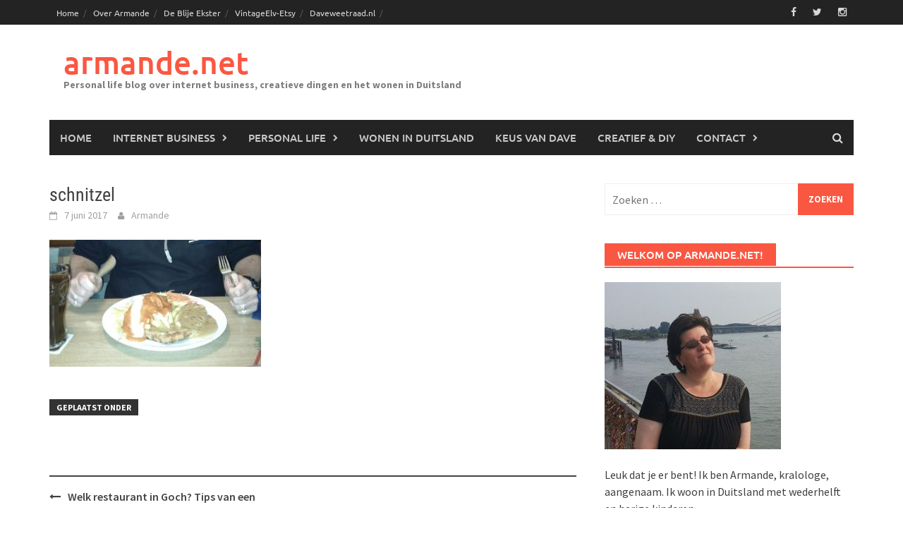

--- FILE ---
content_type: text/html; charset=UTF-8
request_url: https://armande.net/2017/06/07/welk-restaurant-in-goch-tips/schnitzel-2/
body_size: 21732
content:
<!DOCTYPE html>
<html lang="nl-NL">
<head>
<meta charset="UTF-8">
<meta name="viewport" content="width=device-width, initial-scale=1">
<link rel="profile" href="http://gmpg.org/xfn/11">
<link rel="pingback" href="https://armande.net/xmlrpc.php">
<meta name='robots' content='index, follow, max-image-preview:large, max-snippet:-1, max-video-preview:-1' />

	<!-- This site is optimized with the Yoast SEO plugin v26.8 - https://yoast.com/product/yoast-seo-wordpress/ -->
	<title>schnitzel - armande.net</title>
	<link rel="canonical" href="https://armande.net/2017/06/07/welk-restaurant-in-goch-tips/schnitzel-2/" />
	<meta property="og:locale" content="nl_NL" />
	<meta property="og:type" content="article" />
	<meta property="og:title" content="schnitzel - armande.net" />
	<meta property="og:url" content="https://armande.net/2017/06/07/welk-restaurant-in-goch-tips/schnitzel-2/" />
	<meta property="og:site_name" content="armande.net" />
	<meta property="og:image" content="https://armande.net/2017/06/07/welk-restaurant-in-goch-tips/schnitzel-2" />
	<meta property="og:image:width" content="500" />
	<meta property="og:image:height" content="300" />
	<meta property="og:image:type" content="image/jpeg" />
	<meta name="twitter:card" content="summary_large_image" />
	<meta name="twitter:site" content="@steinperlenwelt" />
	<script type="application/ld+json" class="yoast-schema-graph">{"@context":"https://schema.org","@graph":[{"@type":"WebPage","@id":"https://armande.net/2017/06/07/welk-restaurant-in-goch-tips/schnitzel-2/","url":"https://armande.net/2017/06/07/welk-restaurant-in-goch-tips/schnitzel-2/","name":"schnitzel - armande.net","isPartOf":{"@id":"https://armande.net/#website"},"primaryImageOfPage":{"@id":"https://armande.net/2017/06/07/welk-restaurant-in-goch-tips/schnitzel-2/#primaryimage"},"image":{"@id":"https://armande.net/2017/06/07/welk-restaurant-in-goch-tips/schnitzel-2/#primaryimage"},"thumbnailUrl":"https://armande.net/wp-content/uploads/2017/06/schnitzel-1.jpg","datePublished":"2017-06-07T17:01:36+00:00","breadcrumb":{"@id":"https://armande.net/2017/06/07/welk-restaurant-in-goch-tips/schnitzel-2/#breadcrumb"},"inLanguage":"nl-NL","potentialAction":[{"@type":"ReadAction","target":["https://armande.net/2017/06/07/welk-restaurant-in-goch-tips/schnitzel-2/"]}]},{"@type":"ImageObject","inLanguage":"nl-NL","@id":"https://armande.net/2017/06/07/welk-restaurant-in-goch-tips/schnitzel-2/#primaryimage","url":"https://armande.net/wp-content/uploads/2017/06/schnitzel-1.jpg","contentUrl":"https://armande.net/wp-content/uploads/2017/06/schnitzel-1.jpg","width":500,"height":300},{"@type":"BreadcrumbList","@id":"https://armande.net/2017/06/07/welk-restaurant-in-goch-tips/schnitzel-2/#breadcrumb","itemListElement":[{"@type":"ListItem","position":1,"name":"Home","item":"https://armande.net/"},{"@type":"ListItem","position":2,"name":"Welk restaurant in Goch? Tips van een geëmigreerde local.","item":"https://armande.net/2017/06/07/welk-restaurant-in-goch-tips/"},{"@type":"ListItem","position":3,"name":"schnitzel"}]},{"@type":"WebSite","@id":"https://armande.net/#website","url":"https://armande.net/","name":"armande.net","description":"Personal life blog over internet business,  creatieve dingen en het wonen in Duitsland","publisher":{"@id":"https://armande.net/#/schema/person/d4502202749515df9afc5415926eb117"},"potentialAction":[{"@type":"SearchAction","target":{"@type":"EntryPoint","urlTemplate":"https://armande.net/?s={search_term_string}"},"query-input":{"@type":"PropertyValueSpecification","valueRequired":true,"valueName":"search_term_string"}}],"inLanguage":"nl-NL"},{"@type":["Person","Organization"],"@id":"https://armande.net/#/schema/person/d4502202749515df9afc5415926eb117","name":"Armande","image":{"@type":"ImageObject","inLanguage":"nl-NL","@id":"https://armande.net/#/schema/person/image/","url":"https://armande.net/wp-content/uploads/2017/06/schnitzel-1.jpg","contentUrl":"https://armande.net/wp-content/uploads/2017/06/schnitzel-1.jpg","width":500,"height":300,"caption":"Armande"},"logo":{"@id":"https://armande.net/#/schema/person/image/"},"sameAs":["http://Armande.net"]}]}</script>
	<!-- / Yoast SEO plugin. -->


<link rel="alternate" title="oEmbed (JSON)" type="application/json+oembed" href="https://armande.net/wp-json/oembed/1.0/embed?url=https%3A%2F%2Farmande.net%2F2017%2F06%2F07%2Fwelk-restaurant-in-goch-tips%2Fschnitzel-2%2F" />
<link rel="alternate" title="oEmbed (XML)" type="text/xml+oembed" href="https://armande.net/wp-json/oembed/1.0/embed?url=https%3A%2F%2Farmande.net%2F2017%2F06%2F07%2Fwelk-restaurant-in-goch-tips%2Fschnitzel-2%2F&#038;format=xml" />
		<!-- This site uses the Google Analytics by MonsterInsights plugin v9.11.1 - Using Analytics tracking - https://www.monsterinsights.com/ -->
		<!-- Opmerking: MonsterInsights is momenteel niet geconfigureerd op deze site. De site eigenaar moet authenticeren met Google Analytics in de MonsterInsights instellingen scherm. -->
					<!-- No tracking code set -->
				<!-- / Google Analytics by MonsterInsights -->
		<style type="text/css" media="all">
/*!
 *  Font Awesome 4.4.0 by @davegandy - http://fontawesome.io - @fontawesome
 *  License - http://fontawesome.io/license (Font: SIL OFL 1.1, CSS: MIT License)
 */@font-face{font-family:'FontAwesome';src:url(https://armande.net/wp-content/themes/awaken/css/../fonts/fontawesome-webfont.eot#1768455476);src:url(https://armande.net/wp-content/themes/awaken/css/../fonts/fontawesome-webfont.eot#1768455476) format('embedded-opentype'),url(https://armande.net/wp-content/themes/awaken/css/../fonts/fontawesome-webfont.woff2#1768455476) format('woff2'),url(https://armande.net/wp-content/themes/awaken/css/../fonts/fontawesome-webfont.woff#1768455476) format('woff'),url(https://armande.net/wp-content/themes/awaken/css/../fonts/fontawesome-webfont.ttf#1768455476) format('truetype'),url(https://armande.net/wp-content/themes/awaken/css/../fonts/fontawesome-webfont.svg?v=4.4.0#fontawesomeregular) format('svg');font-weight:400;font-style:normal}.fa{display:inline-block;font:normal normal normal 14px/1 FontAwesome;font-size:inherit;text-rendering:auto;-webkit-font-smoothing:antialiased;-moz-osx-font-smoothing:grayscale}.fa-lg{font-size:1.33333333em;line-height:.75em;vertical-align:-15%}.fa-2x{font-size:2em}.fa-3x{font-size:3em}.fa-4x{font-size:4em}.fa-5x{font-size:5em}.fa-fw{width:1.28571429em;text-align:center}.fa-ul{padding-left:0;margin-left:2.14285714em;list-style-type:none}.fa-ul>li{position:relative}.fa-li{position:absolute;left:-2.14285714em;width:2.14285714em;top:.14285714em;text-align:center}.fa-li.fa-lg{left:-1.85714286em}.fa-border{padding:.2em .25em .15em;border:solid .08em #eee;border-radius:.1em}.fa-pull-left{float:left}.fa-pull-right{float:right}.fa.fa-pull-left{margin-right:.3em}.fa.fa-pull-right{margin-left:.3em}.pull-right{float:right}.pull-left{float:left}.fa.pull-left{margin-right:.3em}.fa.pull-right{margin-left:.3em}.fa-spin{-webkit-animation:fa-spin 2s infinite linear;animation:fa-spin 2s infinite linear}.fa-pulse{-webkit-animation:fa-spin 1s infinite steps(8);animation:fa-spin 1s infinite steps(8)}@-webkit-keyframes fa-spin{0%{-webkit-transform:rotate(0deg);transform:rotate(0deg)}100%{-webkit-transform:rotate(359deg);transform:rotate(359deg)}}@keyframes fa-spin{0%{-webkit-transform:rotate(0deg);transform:rotate(0deg)}100%{-webkit-transform:rotate(359deg);transform:rotate(359deg)}}.fa-rotate-90{filter:progid:DXImageTransform.Microsoft.BasicImage(rotation=1);-webkit-transform:rotate(90deg);-ms-transform:rotate(90deg);transform:rotate(90deg)}.fa-rotate-180{filter:progid:DXImageTransform.Microsoft.BasicImage(rotation=2);-webkit-transform:rotate(180deg);-ms-transform:rotate(180deg);transform:rotate(180deg)}.fa-rotate-270{filter:progid:DXImageTransform.Microsoft.BasicImage(rotation=3);-webkit-transform:rotate(270deg);-ms-transform:rotate(270deg);transform:rotate(270deg)}.fa-flip-horizontal{filter:progid:DXImageTransform.Microsoft.BasicImage(rotation=0,mirror=1);-webkit-transform:scale(-1,1);-ms-transform:scale(-1,1);transform:scale(-1,1)}.fa-flip-vertical{filter:progid:DXImageTransform.Microsoft.BasicImage(rotation=2,mirror=1);-webkit-transform:scale(1,-1);-ms-transform:scale(1,-1);transform:scale(1,-1)}:root .fa-rotate-90,:root .fa-rotate-180,:root .fa-rotate-270,:root .fa-flip-horizontal,:root .fa-flip-vertical{filter:none}.fa-stack{position:relative;display:inline-block;width:2em;height:2em;line-height:2em;vertical-align:middle}.fa-stack-1x,.fa-stack-2x{position:absolute;left:0;width:100%;text-align:center}.fa-stack-1x{line-height:inherit}.fa-stack-2x{font-size:2em}.fa-inverse{color:#fff}.fa-glass:before{content:"\f000"}.fa-music:before{content:"\f001"}.fa-search:before{content:"\f002"}.fa-envelope-o:before{content:"\f003"}.fa-heart:before{content:"\f004"}.fa-star:before{content:"\f005"}.fa-star-o:before{content:"\f006"}.fa-user:before{content:"\f007"}.fa-film:before{content:"\f008"}.fa-th-large:before{content:"\f009"}.fa-th:before{content:"\f00a"}.fa-th-list:before{content:"\f00b"}.fa-check:before{content:"\f00c"}.fa-remove:before,.fa-close:before,.fa-times:before{content:"\f00d"}.fa-search-plus:before{content:"\f00e"}.fa-search-minus:before{content:"\f010"}.fa-power-off:before{content:"\f011"}.fa-signal:before{content:"\f012"}.fa-gear:before,.fa-cog:before{content:"\f013"}.fa-trash-o:before{content:"\f014"}.fa-home:before{content:"\f015"}.fa-file-o:before{content:"\f016"}.fa-clock-o:before{content:"\f017"}.fa-road:before{content:"\f018"}.fa-download:before{content:"\f019"}.fa-arrow-circle-o-down:before{content:"\f01a"}.fa-arrow-circle-o-up:before{content:"\f01b"}.fa-inbox:before{content:"\f01c"}.fa-play-circle-o:before{content:"\f01d"}.fa-rotate-right:before,.fa-repeat:before{content:"\f01e"}.fa-refresh:before{content:"\f021"}.fa-list-alt:before{content:"\f022"}.fa-lock:before{content:"\f023"}.fa-flag:before{content:"\f024"}.fa-headphones:before{content:"\f025"}.fa-volume-off:before{content:"\f026"}.fa-volume-down:before{content:"\f027"}.fa-volume-up:before{content:"\f028"}.fa-qrcode:before{content:"\f029"}.fa-barcode:before{content:"\f02a"}.fa-tag:before{content:"\f02b"}.fa-tags:before{content:"\f02c"}.fa-book:before{content:"\f02d"}.fa-bookmark:before{content:"\f02e"}.fa-print:before{content:"\f02f"}.fa-camera:before{content:"\f030"}.fa-font:before{content:"\f031"}.fa-bold:before{content:"\f032"}.fa-italic:before{content:"\f033"}.fa-text-height:before{content:"\f034"}.fa-text-width:before{content:"\f035"}.fa-align-left:before{content:"\f036"}.fa-align-center:before{content:"\f037"}.fa-align-right:before{content:"\f038"}.fa-align-justify:before{content:"\f039"}.fa-list:before{content:"\f03a"}.fa-dedent:before,.fa-outdent:before{content:"\f03b"}.fa-indent:before{content:"\f03c"}.fa-video-camera:before{content:"\f03d"}.fa-photo:before,.fa-image:before,.fa-picture-o:before{content:"\f03e"}.fa-pencil:before{content:"\f040"}.fa-map-marker:before{content:"\f041"}.fa-adjust:before{content:"\f042"}.fa-tint:before{content:"\f043"}.fa-edit:before,.fa-pencil-square-o:before{content:"\f044"}.fa-share-square-o:before{content:"\f045"}.fa-check-square-o:before{content:"\f046"}.fa-arrows:before{content:"\f047"}.fa-step-backward:before{content:"\f048"}.fa-fast-backward:before{content:"\f049"}.fa-backward:before{content:"\f04a"}.fa-play:before{content:"\f04b"}.fa-pause:before{content:"\f04c"}.fa-stop:before{content:"\f04d"}.fa-forward:before{content:"\f04e"}.fa-fast-forward:before{content:"\f050"}.fa-step-forward:before{content:"\f051"}.fa-eject:before{content:"\f052"}.fa-chevron-left:before{content:"\f053"}.fa-chevron-right:before{content:"\f054"}.fa-plus-circle:before{content:"\f055"}.fa-minus-circle:before{content:"\f056"}.fa-times-circle:before{content:"\f057"}.fa-check-circle:before{content:"\f058"}.fa-question-circle:before{content:"\f059"}.fa-info-circle:before{content:"\f05a"}.fa-crosshairs:before{content:"\f05b"}.fa-times-circle-o:before{content:"\f05c"}.fa-check-circle-o:before{content:"\f05d"}.fa-ban:before{content:"\f05e"}.fa-arrow-left:before{content:"\f060"}.fa-arrow-right:before{content:"\f061"}.fa-arrow-up:before{content:"\f062"}.fa-arrow-down:before{content:"\f063"}.fa-mail-forward:before,.fa-share:before{content:"\f064"}.fa-expand:before{content:"\f065"}.fa-compress:before{content:"\f066"}.fa-plus:before{content:"\f067"}.fa-minus:before{content:"\f068"}.fa-asterisk:before{content:"\f069"}.fa-exclamation-circle:before{content:"\f06a"}.fa-gift:before{content:"\f06b"}.fa-leaf:before{content:"\f06c"}.fa-fire:before{content:"\f06d"}.fa-eye:before{content:"\f06e"}.fa-eye-slash:before{content:"\f070"}.fa-warning:before,.fa-exclamation-triangle:before{content:"\f071"}.fa-plane:before{content:"\f072"}.fa-calendar:before{content:"\f073"}.fa-random:before{content:"\f074"}.fa-comment:before{content:"\f075"}.fa-magnet:before{content:"\f076"}.fa-chevron-up:before{content:"\f077"}.fa-chevron-down:before{content:"\f078"}.fa-retweet:before{content:"\f079"}.fa-shopping-cart:before{content:"\f07a"}.fa-folder:before{content:"\f07b"}.fa-folder-open:before{content:"\f07c"}.fa-arrows-v:before{content:"\f07d"}.fa-arrows-h:before{content:"\f07e"}.fa-bar-chart-o:before,.fa-bar-chart:before{content:"\f080"}.fa-twitter-square:before{content:"\f081"}.fa-facebook-square:before{content:"\f082"}.fa-camera-retro:before{content:"\f083"}.fa-key:before{content:"\f084"}.fa-gears:before,.fa-cogs:before{content:"\f085"}.fa-comments:before{content:"\f086"}.fa-thumbs-o-up:before{content:"\f087"}.fa-thumbs-o-down:before{content:"\f088"}.fa-star-half:before{content:"\f089"}.fa-heart-o:before{content:"\f08a"}.fa-sign-out:before{content:"\f08b"}.fa-linkedin-square:before{content:"\f08c"}.fa-thumb-tack:before{content:"\f08d"}.fa-external-link:before{content:"\f08e"}.fa-sign-in:before{content:"\f090"}.fa-trophy:before{content:"\f091"}.fa-github-square:before{content:"\f092"}.fa-upload:before{content:"\f093"}.fa-lemon-o:before{content:"\f094"}.fa-phone:before{content:"\f095"}.fa-square-o:before{content:"\f096"}.fa-bookmark-o:before{content:"\f097"}.fa-phone-square:before{content:"\f098"}.fa-twitter:before{content:"\f099"}.fa-facebook-f:before,.fa-facebook:before{content:"\f09a"}.fa-github:before{content:"\f09b"}.fa-unlock:before{content:"\f09c"}.fa-credit-card:before{content:"\f09d"}.fa-feed:before,.fa-rss:before{content:"\f09e"}.fa-hdd-o:before{content:"\f0a0"}.fa-bullhorn:before{content:"\f0a1"}.fa-bell:before{content:"\f0f3"}.fa-certificate:before{content:"\f0a3"}.fa-hand-o-right:before{content:"\f0a4"}.fa-hand-o-left:before{content:"\f0a5"}.fa-hand-o-up:before{content:"\f0a6"}.fa-hand-o-down:before{content:"\f0a7"}.fa-arrow-circle-left:before{content:"\f0a8"}.fa-arrow-circle-right:before{content:"\f0a9"}.fa-arrow-circle-up:before{content:"\f0aa"}.fa-arrow-circle-down:before{content:"\f0ab"}.fa-globe:before{content:"\f0ac"}.fa-wrench:before{content:"\f0ad"}.fa-tasks:before{content:"\f0ae"}.fa-filter:before{content:"\f0b0"}.fa-briefcase:before{content:"\f0b1"}.fa-arrows-alt:before{content:"\f0b2"}.fa-group:before,.fa-users:before{content:"\f0c0"}.fa-chain:before,.fa-link:before{content:"\f0c1"}.fa-cloud:before{content:"\f0c2"}.fa-flask:before{content:"\f0c3"}.fa-cut:before,.fa-scissors:before{content:"\f0c4"}.fa-copy:before,.fa-files-o:before{content:"\f0c5"}.fa-paperclip:before{content:"\f0c6"}.fa-save:before,.fa-floppy-o:before{content:"\f0c7"}.fa-square:before{content:"\f0c8"}.fa-navicon:before,.fa-reorder:before,.fa-bars:before{content:"\f0c9"}.fa-list-ul:before{content:"\f0ca"}.fa-list-ol:before{content:"\f0cb"}.fa-strikethrough:before{content:"\f0cc"}.fa-underline:before{content:"\f0cd"}.fa-table:before{content:"\f0ce"}.fa-magic:before{content:"\f0d0"}.fa-truck:before{content:"\f0d1"}.fa-pinterest:before{content:"\f0d2"}.fa-pinterest-square:before{content:"\f0d3"}.fa-google-plus-square:before{content:"\f0d4"}.fa-google-plus:before{content:"\f0d5"}.fa-money:before{content:"\f0d6"}.fa-caret-down:before{content:"\f0d7"}.fa-caret-up:before{content:"\f0d8"}.fa-caret-left:before{content:"\f0d9"}.fa-caret-right:before{content:"\f0da"}.fa-columns:before{content:"\f0db"}.fa-unsorted:before,.fa-sort:before{content:"\f0dc"}.fa-sort-down:before,.fa-sort-desc:before{content:"\f0dd"}.fa-sort-up:before,.fa-sort-asc:before{content:"\f0de"}.fa-envelope:before{content:"\f0e0"}.fa-linkedin:before{content:"\f0e1"}.fa-rotate-left:before,.fa-undo:before{content:"\f0e2"}.fa-legal:before,.fa-gavel:before{content:"\f0e3"}.fa-dashboard:before,.fa-tachometer:before{content:"\f0e4"}.fa-comment-o:before{content:"\f0e5"}.fa-comments-o:before{content:"\f0e6"}.fa-flash:before,.fa-bolt:before{content:"\f0e7"}.fa-sitemap:before{content:"\f0e8"}.fa-umbrella:before{content:"\f0e9"}.fa-paste:before,.fa-clipboard:before{content:"\f0ea"}.fa-lightbulb-o:before{content:"\f0eb"}.fa-exchange:before{content:"\f0ec"}.fa-cloud-download:before{content:"\f0ed"}.fa-cloud-upload:before{content:"\f0ee"}.fa-user-md:before{content:"\f0f0"}.fa-stethoscope:before{content:"\f0f1"}.fa-suitcase:before{content:"\f0f2"}.fa-bell-o:before{content:"\f0a2"}.fa-coffee:before{content:"\f0f4"}.fa-cutlery:before{content:"\f0f5"}.fa-file-text-o:before{content:"\f0f6"}.fa-building-o:before{content:"\f0f7"}.fa-hospital-o:before{content:"\f0f8"}.fa-ambulance:before{content:"\f0f9"}.fa-medkit:before{content:"\f0fa"}.fa-fighter-jet:before{content:"\f0fb"}.fa-beer:before{content:"\f0fc"}.fa-h-square:before{content:"\f0fd"}.fa-plus-square:before{content:"\f0fe"}.fa-angle-double-left:before{content:"\f100"}.fa-angle-double-right:before{content:"\f101"}.fa-angle-double-up:before{content:"\f102"}.fa-angle-double-down:before{content:"\f103"}.fa-angle-left:before{content:"\f104"}.fa-angle-right:before{content:"\f105"}.fa-angle-up:before{content:"\f106"}.fa-angle-down:before{content:"\f107"}.fa-desktop:before{content:"\f108"}.fa-laptop:before{content:"\f109"}.fa-tablet:before{content:"\f10a"}.fa-mobile-phone:before,.fa-mobile:before{content:"\f10b"}.fa-circle-o:before{content:"\f10c"}.fa-quote-left:before{content:"\f10d"}.fa-quote-right:before{content:"\f10e"}.fa-spinner:before{content:"\f110"}.fa-circle:before{content:"\f111"}.fa-mail-reply:before,.fa-reply:before{content:"\f112"}.fa-github-alt:before{content:"\f113"}.fa-folder-o:before{content:"\f114"}.fa-folder-open-o:before{content:"\f115"}.fa-smile-o:before{content:"\f118"}.fa-frown-o:before{content:"\f119"}.fa-meh-o:before{content:"\f11a"}.fa-gamepad:before{content:"\f11b"}.fa-keyboard-o:before{content:"\f11c"}.fa-flag-o:before{content:"\f11d"}.fa-flag-checkered:before{content:"\f11e"}.fa-terminal:before{content:"\f120"}.fa-code:before{content:"\f121"}.fa-mail-reply-all:before,.fa-reply-all:before{content:"\f122"}.fa-star-half-empty:before,.fa-star-half-full:before,.fa-star-half-o:before{content:"\f123"}.fa-location-arrow:before{content:"\f124"}.fa-crop:before{content:"\f125"}.fa-code-fork:before{content:"\f126"}.fa-unlink:before,.fa-chain-broken:before{content:"\f127"}.fa-question:before{content:"\f128"}.fa-info:before{content:"\f129"}.fa-exclamation:before{content:"\f12a"}.fa-superscript:before{content:"\f12b"}.fa-subscript:before{content:"\f12c"}.fa-eraser:before{content:"\f12d"}.fa-puzzle-piece:before{content:"\f12e"}.fa-microphone:before{content:"\f130"}.fa-microphone-slash:before{content:"\f131"}.fa-shield:before{content:"\f132"}.fa-calendar-o:before{content:"\f133"}.fa-fire-extinguisher:before{content:"\f134"}.fa-rocket:before{content:"\f135"}.fa-maxcdn:before{content:"\f136"}.fa-chevron-circle-left:before{content:"\f137"}.fa-chevron-circle-right:before{content:"\f138"}.fa-chevron-circle-up:before{content:"\f139"}.fa-chevron-circle-down:before{content:"\f13a"}.fa-html5:before{content:"\f13b"}.fa-css3:before{content:"\f13c"}.fa-anchor:before{content:"\f13d"}.fa-unlock-alt:before{content:"\f13e"}.fa-bullseye:before{content:"\f140"}.fa-ellipsis-h:before{content:"\f141"}.fa-ellipsis-v:before{content:"\f142"}.fa-rss-square:before{content:"\f143"}.fa-play-circle:before{content:"\f144"}.fa-ticket:before{content:"\f145"}.fa-minus-square:before{content:"\f146"}.fa-minus-square-o:before{content:"\f147"}.fa-level-up:before{content:"\f148"}.fa-level-down:before{content:"\f149"}.fa-check-square:before{content:"\f14a"}.fa-pencil-square:before{content:"\f14b"}.fa-external-link-square:before{content:"\f14c"}.fa-share-square:before{content:"\f14d"}.fa-compass:before{content:"\f14e"}.fa-toggle-down:before,.fa-caret-square-o-down:before{content:"\f150"}.fa-toggle-up:before,.fa-caret-square-o-up:before{content:"\f151"}.fa-toggle-right:before,.fa-caret-square-o-right:before{content:"\f152"}.fa-euro:before,.fa-eur:before{content:"\f153"}.fa-gbp:before{content:"\f154"}.fa-dollar:before,.fa-usd:before{content:"\f155"}.fa-rupee:before,.fa-inr:before{content:"\f156"}.fa-cny:before,.fa-rmb:before,.fa-yen:before,.fa-jpy:before{content:"\f157"}.fa-ruble:before,.fa-rouble:before,.fa-rub:before{content:"\f158"}.fa-won:before,.fa-krw:before{content:"\f159"}.fa-bitcoin:before,.fa-btc:before{content:"\f15a"}.fa-file:before{content:"\f15b"}.fa-file-text:before{content:"\f15c"}.fa-sort-alpha-asc:before{content:"\f15d"}.fa-sort-alpha-desc:before{content:"\f15e"}.fa-sort-amount-asc:before{content:"\f160"}.fa-sort-amount-desc:before{content:"\f161"}.fa-sort-numeric-asc:before{content:"\f162"}.fa-sort-numeric-desc:before{content:"\f163"}.fa-thumbs-up:before{content:"\f164"}.fa-thumbs-down:before{content:"\f165"}.fa-youtube-square:before{content:"\f166"}.fa-youtube:before{content:"\f167"}.fa-xing:before{content:"\f168"}.fa-xing-square:before{content:"\f169"}.fa-youtube-play:before{content:"\f16a"}.fa-dropbox:before{content:"\f16b"}.fa-stack-overflow:before{content:"\f16c"}.fa-instagram:before{content:"\f16d"}.fa-flickr:before{content:"\f16e"}.fa-adn:before{content:"\f170"}.fa-bitbucket:before{content:"\f171"}.fa-bitbucket-square:before{content:"\f172"}.fa-tumblr:before{content:"\f173"}.fa-tumblr-square:before{content:"\f174"}.fa-long-arrow-down:before{content:"\f175"}.fa-long-arrow-up:before{content:"\f176"}.fa-long-arrow-left:before{content:"\f177"}.fa-long-arrow-right:before{content:"\f178"}.fa-apple:before{content:"\f179"}.fa-windows:before{content:"\f17a"}.fa-android:before{content:"\f17b"}.fa-linux:before{content:"\f17c"}.fa-dribbble:before{content:"\f17d"}.fa-skype:before{content:"\f17e"}.fa-foursquare:before{content:"\f180"}.fa-trello:before{content:"\f181"}.fa-female:before{content:"\f182"}.fa-male:before{content:"\f183"}.fa-gittip:before,.fa-gratipay:before{content:"\f184"}.fa-sun-o:before{content:"\f185"}.fa-moon-o:before{content:"\f186"}.fa-archive:before{content:"\f187"}.fa-bug:before{content:"\f188"}.fa-vk:before{content:"\f189"}.fa-weibo:before{content:"\f18a"}.fa-renren:before{content:"\f18b"}.fa-pagelines:before{content:"\f18c"}.fa-stack-exchange:before{content:"\f18d"}.fa-arrow-circle-o-right:before{content:"\f18e"}.fa-arrow-circle-o-left:before{content:"\f190"}.fa-toggle-left:before,.fa-caret-square-o-left:before{content:"\f191"}.fa-dot-circle-o:before{content:"\f192"}.fa-wheelchair:before{content:"\f193"}.fa-vimeo-square:before{content:"\f194"}.fa-turkish-lira:before,.fa-try:before{content:"\f195"}.fa-plus-square-o:before{content:"\f196"}.fa-space-shuttle:before{content:"\f197"}.fa-slack:before{content:"\f198"}.fa-envelope-square:before{content:"\f199"}.fa-wordpress:before{content:"\f19a"}.fa-openid:before{content:"\f19b"}.fa-institution:before,.fa-bank:before,.fa-university:before{content:"\f19c"}.fa-mortar-board:before,.fa-graduation-cap:before{content:"\f19d"}.fa-yahoo:before{content:"\f19e"}.fa-google:before{content:"\f1a0"}.fa-reddit:before{content:"\f1a1"}.fa-reddit-square:before{content:"\f1a2"}.fa-stumbleupon-circle:before{content:"\f1a3"}.fa-stumbleupon:before{content:"\f1a4"}.fa-delicious:before{content:"\f1a5"}.fa-digg:before{content:"\f1a6"}.fa-pied-piper:before{content:"\f1a7"}.fa-pied-piper-alt:before{content:"\f1a8"}.fa-drupal:before{content:"\f1a9"}.fa-joomla:before{content:"\f1aa"}.fa-language:before{content:"\f1ab"}.fa-fax:before{content:"\f1ac"}.fa-building:before{content:"\f1ad"}.fa-child:before{content:"\f1ae"}.fa-paw:before{content:"\f1b0"}.fa-spoon:before{content:"\f1b1"}.fa-cube:before{content:"\f1b2"}.fa-cubes:before{content:"\f1b3"}.fa-behance:before{content:"\f1b4"}.fa-behance-square:before{content:"\f1b5"}.fa-steam:before{content:"\f1b6"}.fa-steam-square:before{content:"\f1b7"}.fa-recycle:before{content:"\f1b8"}.fa-automobile:before,.fa-car:before{content:"\f1b9"}.fa-cab:before,.fa-taxi:before{content:"\f1ba"}.fa-tree:before{content:"\f1bb"}.fa-spotify:before{content:"\f1bc"}.fa-deviantart:before{content:"\f1bd"}.fa-soundcloud:before{content:"\f1be"}.fa-database:before{content:"\f1c0"}.fa-file-pdf-o:before{content:"\f1c1"}.fa-file-word-o:before{content:"\f1c2"}.fa-file-excel-o:before{content:"\f1c3"}.fa-file-powerpoint-o:before{content:"\f1c4"}.fa-file-photo-o:before,.fa-file-picture-o:before,.fa-file-image-o:before{content:"\f1c5"}.fa-file-zip-o:before,.fa-file-archive-o:before{content:"\f1c6"}.fa-file-sound-o:before,.fa-file-audio-o:before{content:"\f1c7"}.fa-file-movie-o:before,.fa-file-video-o:before{content:"\f1c8"}.fa-file-code-o:before{content:"\f1c9"}.fa-vine:before{content:"\f1ca"}.fa-codepen:before{content:"\f1cb"}.fa-jsfiddle:before{content:"\f1cc"}.fa-life-bouy:before,.fa-life-buoy:before,.fa-life-saver:before,.fa-support:before,.fa-life-ring:before{content:"\f1cd"}.fa-circle-o-notch:before{content:"\f1ce"}.fa-ra:before,.fa-rebel:before{content:"\f1d0"}.fa-ge:before,.fa-empire:before{content:"\f1d1"}.fa-git-square:before{content:"\f1d2"}.fa-git:before{content:"\f1d3"}.fa-y-combinator-square:before,.fa-yc-square:before,.fa-hacker-news:before{content:"\f1d4"}.fa-tencent-weibo:before{content:"\f1d5"}.fa-qq:before{content:"\f1d6"}.fa-wechat:before,.fa-weixin:before{content:"\f1d7"}.fa-send:before,.fa-paper-plane:before{content:"\f1d8"}.fa-send-o:before,.fa-paper-plane-o:before{content:"\f1d9"}.fa-history:before{content:"\f1da"}.fa-circle-thin:before{content:"\f1db"}.fa-header:before{content:"\f1dc"}.fa-paragraph:before{content:"\f1dd"}.fa-sliders:before{content:"\f1de"}.fa-share-alt:before{content:"\f1e0"}.fa-share-alt-square:before{content:"\f1e1"}.fa-bomb:before{content:"\f1e2"}.fa-soccer-ball-o:before,.fa-futbol-o:before{content:"\f1e3"}.fa-tty:before{content:"\f1e4"}.fa-binoculars:before{content:"\f1e5"}.fa-plug:before{content:"\f1e6"}.fa-slideshare:before{content:"\f1e7"}.fa-twitch:before{content:"\f1e8"}.fa-yelp:before{content:"\f1e9"}.fa-newspaper-o:before{content:"\f1ea"}.fa-wifi:before{content:"\f1eb"}.fa-calculator:before{content:"\f1ec"}.fa-paypal:before{content:"\f1ed"}.fa-google-wallet:before{content:"\f1ee"}.fa-cc-visa:before{content:"\f1f0"}.fa-cc-mastercard:before{content:"\f1f1"}.fa-cc-discover:before{content:"\f1f2"}.fa-cc-amex:before{content:"\f1f3"}.fa-cc-paypal:before{content:"\f1f4"}.fa-cc-stripe:before{content:"\f1f5"}.fa-bell-slash:before{content:"\f1f6"}.fa-bell-slash-o:before{content:"\f1f7"}.fa-trash:before{content:"\f1f8"}.fa-copyright:before{content:"\f1f9"}.fa-at:before{content:"\f1fa"}.fa-eyedropper:before{content:"\f1fb"}.fa-paint-brush:before{content:"\f1fc"}.fa-birthday-cake:before{content:"\f1fd"}.fa-area-chart:before{content:"\f1fe"}.fa-pie-chart:before{content:"\f200"}.fa-line-chart:before{content:"\f201"}.fa-lastfm:before{content:"\f202"}.fa-lastfm-square:before{content:"\f203"}.fa-toggle-off:before{content:"\f204"}.fa-toggle-on:before{content:"\f205"}.fa-bicycle:before{content:"\f206"}.fa-bus:before{content:"\f207"}.fa-ioxhost:before{content:"\f208"}.fa-angellist:before{content:"\f209"}.fa-cc:before{content:"\f20a"}.fa-shekel:before,.fa-sheqel:before,.fa-ils:before{content:"\f20b"}.fa-meanpath:before{content:"\f20c"}.fa-buysellads:before{content:"\f20d"}.fa-connectdevelop:before{content:"\f20e"}.fa-dashcube:before{content:"\f210"}.fa-forumbee:before{content:"\f211"}.fa-leanpub:before{content:"\f212"}.fa-sellsy:before{content:"\f213"}.fa-shirtsinbulk:before{content:"\f214"}.fa-simplybuilt:before{content:"\f215"}.fa-skyatlas:before{content:"\f216"}.fa-cart-plus:before{content:"\f217"}.fa-cart-arrow-down:before{content:"\f218"}.fa-diamond:before{content:"\f219"}.fa-ship:before{content:"\f21a"}.fa-user-secret:before{content:"\f21b"}.fa-motorcycle:before{content:"\f21c"}.fa-street-view:before{content:"\f21d"}.fa-heartbeat:before{content:"\f21e"}.fa-venus:before{content:"\f221"}.fa-mars:before{content:"\f222"}.fa-mercury:before{content:"\f223"}.fa-intersex:before,.fa-transgender:before{content:"\f224"}.fa-transgender-alt:before{content:"\f225"}.fa-venus-double:before{content:"\f226"}.fa-mars-double:before{content:"\f227"}.fa-venus-mars:before{content:"\f228"}.fa-mars-stroke:before{content:"\f229"}.fa-mars-stroke-v:before{content:"\f22a"}.fa-mars-stroke-h:before{content:"\f22b"}.fa-neuter:before{content:"\f22c"}.fa-genderless:before{content:"\f22d"}.fa-facebook-official:before{content:"\f230"}.fa-pinterest-p:before{content:"\f231"}.fa-whatsapp:before{content:"\f232"}.fa-server:before{content:"\f233"}.fa-user-plus:before{content:"\f234"}.fa-user-times:before{content:"\f235"}.fa-hotel:before,.fa-bed:before{content:"\f236"}.fa-viacoin:before{content:"\f237"}.fa-train:before{content:"\f238"}.fa-subway:before{content:"\f239"}.fa-medium:before{content:"\f23a"}.fa-yc:before,.fa-y-combinator:before{content:"\f23b"}.fa-optin-monster:before{content:"\f23c"}.fa-opencart:before{content:"\f23d"}.fa-expeditedssl:before{content:"\f23e"}.fa-battery-4:before,.fa-battery-full:before{content:"\f240"}.fa-battery-3:before,.fa-battery-three-quarters:before{content:"\f241"}.fa-battery-2:before,.fa-battery-half:before{content:"\f242"}.fa-battery-1:before,.fa-battery-quarter:before{content:"\f243"}.fa-battery-0:before,.fa-battery-empty:before{content:"\f244"}.fa-mouse-pointer:before{content:"\f245"}.fa-i-cursor:before{content:"\f246"}.fa-object-group:before{content:"\f247"}.fa-object-ungroup:before{content:"\f248"}.fa-sticky-note:before{content:"\f249"}.fa-sticky-note-o:before{content:"\f24a"}.fa-cc-jcb:before{content:"\f24b"}.fa-cc-diners-club:before{content:"\f24c"}.fa-clone:before{content:"\f24d"}.fa-balance-scale:before{content:"\f24e"}.fa-hourglass-o:before{content:"\f250"}.fa-hourglass-1:before,.fa-hourglass-start:before{content:"\f251"}.fa-hourglass-2:before,.fa-hourglass-half:before{content:"\f252"}.fa-hourglass-3:before,.fa-hourglass-end:before{content:"\f253"}.fa-hourglass:before{content:"\f254"}.fa-hand-grab-o:before,.fa-hand-rock-o:before{content:"\f255"}.fa-hand-stop-o:before,.fa-hand-paper-o:before{content:"\f256"}.fa-hand-scissors-o:before{content:"\f257"}.fa-hand-lizard-o:before{content:"\f258"}.fa-hand-spock-o:before{content:"\f259"}.fa-hand-pointer-o:before{content:"\f25a"}.fa-hand-peace-o:before{content:"\f25b"}.fa-trademark:before{content:"\f25c"}.fa-registered:before{content:"\f25d"}.fa-creative-commons:before{content:"\f25e"}.fa-gg:before{content:"\f260"}.fa-gg-circle:before{content:"\f261"}.fa-tripadvisor:before{content:"\f262"}.fa-odnoklassniki:before{content:"\f263"}.fa-odnoklassniki-square:before{content:"\f264"}.fa-get-pocket:before{content:"\f265"}.fa-wikipedia-w:before{content:"\f266"}.fa-safari:before{content:"\f267"}.fa-chrome:before{content:"\f268"}.fa-firefox:before{content:"\f269"}.fa-opera:before{content:"\f26a"}.fa-internet-explorer:before{content:"\f26b"}.fa-tv:before,.fa-television:before{content:"\f26c"}.fa-contao:before{content:"\f26d"}.fa-500px:before{content:"\f26e"}.fa-amazon:before{content:"\f270"}.fa-calendar-plus-o:before{content:"\f271"}.fa-calendar-minus-o:before{content:"\f272"}.fa-calendar-times-o:before{content:"\f273"}.fa-calendar-check-o:before{content:"\f274"}.fa-industry:before{content:"\f275"}.fa-map-pin:before{content:"\f276"}.fa-map-signs:before{content:"\f277"}.fa-map-o:before{content:"\f278"}.fa-map:before{content:"\f279"}.fa-commenting:before{content:"\f27a"}.fa-commenting-o:before{content:"\f27b"}.fa-houzz:before{content:"\f27c"}.fa-vimeo:before{content:"\f27d"}.fa-black-tie:before{content:"\f27e"}.fa-fonticons:before{content:"\f280"}
</style>
<style id='wp-img-auto-sizes-contain-inline-css' type='text/css'>
img:is([sizes=auto i],[sizes^="auto," i]){contain-intrinsic-size:3000px 1500px}
/*# sourceURL=wp-img-auto-sizes-contain-inline-css */
</style>
<style id='wp-block-library-inline-css' type='text/css'>
:root{--wp-block-synced-color:#7a00df;--wp-block-synced-color--rgb:122,0,223;--wp-bound-block-color:var(--wp-block-synced-color);--wp-editor-canvas-background:#ddd;--wp-admin-theme-color:#007cba;--wp-admin-theme-color--rgb:0,124,186;--wp-admin-theme-color-darker-10:#006ba1;--wp-admin-theme-color-darker-10--rgb:0,107,160.5;--wp-admin-theme-color-darker-20:#005a87;--wp-admin-theme-color-darker-20--rgb:0,90,135;--wp-admin-border-width-focus:2px}@media (min-resolution:192dpi){:root{--wp-admin-border-width-focus:1.5px}}.wp-element-button{cursor:pointer}:root .has-very-light-gray-background-color{background-color:#eee}:root .has-very-dark-gray-background-color{background-color:#313131}:root .has-very-light-gray-color{color:#eee}:root .has-very-dark-gray-color{color:#313131}:root .has-vivid-green-cyan-to-vivid-cyan-blue-gradient-background{background:linear-gradient(135deg,#00d084,#0693e3)}:root .has-purple-crush-gradient-background{background:linear-gradient(135deg,#34e2e4,#4721fb 50%,#ab1dfe)}:root .has-hazy-dawn-gradient-background{background:linear-gradient(135deg,#faaca8,#dad0ec)}:root .has-subdued-olive-gradient-background{background:linear-gradient(135deg,#fafae1,#67a671)}:root .has-atomic-cream-gradient-background{background:linear-gradient(135deg,#fdd79a,#004a59)}:root .has-nightshade-gradient-background{background:linear-gradient(135deg,#330968,#31cdcf)}:root .has-midnight-gradient-background{background:linear-gradient(135deg,#020381,#2874fc)}:root{--wp--preset--font-size--normal:16px;--wp--preset--font-size--huge:42px}.has-regular-font-size{font-size:1em}.has-larger-font-size{font-size:2.625em}.has-normal-font-size{font-size:var(--wp--preset--font-size--normal)}.has-huge-font-size{font-size:var(--wp--preset--font-size--huge)}.has-text-align-center{text-align:center}.has-text-align-left{text-align:left}.has-text-align-right{text-align:right}.has-fit-text{white-space:nowrap!important}#end-resizable-editor-section{display:none}.aligncenter{clear:both}.items-justified-left{justify-content:flex-start}.items-justified-center{justify-content:center}.items-justified-right{justify-content:flex-end}.items-justified-space-between{justify-content:space-between}.screen-reader-text{border:0;clip-path:inset(50%);height:1px;margin:-1px;overflow:hidden;padding:0;position:absolute;width:1px;word-wrap:normal!important}.screen-reader-text:focus{background-color:#ddd;clip-path:none;color:#444;display:block;font-size:1em;height:auto;left:5px;line-height:normal;padding:15px 23px 14px;text-decoration:none;top:5px;width:auto;z-index:100000}html :where(.has-border-color){border-style:solid}html :where([style*=border-top-color]){border-top-style:solid}html :where([style*=border-right-color]){border-right-style:solid}html :where([style*=border-bottom-color]){border-bottom-style:solid}html :where([style*=border-left-color]){border-left-style:solid}html :where([style*=border-width]){border-style:solid}html :where([style*=border-top-width]){border-top-style:solid}html :where([style*=border-right-width]){border-right-style:solid}html :where([style*=border-bottom-width]){border-bottom-style:solid}html :where([style*=border-left-width]){border-left-style:solid}html :where(img[class*=wp-image-]){height:auto;max-width:100%}:where(figure){margin:0 0 1em}html :where(.is-position-sticky){--wp-admin--admin-bar--position-offset:var(--wp-admin--admin-bar--height,0px)}@media screen and (max-width:600px){html :where(.is-position-sticky){--wp-admin--admin-bar--position-offset:0px}}

/*# sourceURL=wp-block-library-inline-css */
</style><style id='global-styles-inline-css' type='text/css'>
:root{--wp--preset--aspect-ratio--square: 1;--wp--preset--aspect-ratio--4-3: 4/3;--wp--preset--aspect-ratio--3-4: 3/4;--wp--preset--aspect-ratio--3-2: 3/2;--wp--preset--aspect-ratio--2-3: 2/3;--wp--preset--aspect-ratio--16-9: 16/9;--wp--preset--aspect-ratio--9-16: 9/16;--wp--preset--color--black: #000000;--wp--preset--color--cyan-bluish-gray: #abb8c3;--wp--preset--color--white: #ffffff;--wp--preset--color--pale-pink: #f78da7;--wp--preset--color--vivid-red: #cf2e2e;--wp--preset--color--luminous-vivid-orange: #ff6900;--wp--preset--color--luminous-vivid-amber: #fcb900;--wp--preset--color--light-green-cyan: #7bdcb5;--wp--preset--color--vivid-green-cyan: #00d084;--wp--preset--color--pale-cyan-blue: #8ed1fc;--wp--preset--color--vivid-cyan-blue: #0693e3;--wp--preset--color--vivid-purple: #9b51e0;--wp--preset--gradient--vivid-cyan-blue-to-vivid-purple: linear-gradient(135deg,rgb(6,147,227) 0%,rgb(155,81,224) 100%);--wp--preset--gradient--light-green-cyan-to-vivid-green-cyan: linear-gradient(135deg,rgb(122,220,180) 0%,rgb(0,208,130) 100%);--wp--preset--gradient--luminous-vivid-amber-to-luminous-vivid-orange: linear-gradient(135deg,rgb(252,185,0) 0%,rgb(255,105,0) 100%);--wp--preset--gradient--luminous-vivid-orange-to-vivid-red: linear-gradient(135deg,rgb(255,105,0) 0%,rgb(207,46,46) 100%);--wp--preset--gradient--very-light-gray-to-cyan-bluish-gray: linear-gradient(135deg,rgb(238,238,238) 0%,rgb(169,184,195) 100%);--wp--preset--gradient--cool-to-warm-spectrum: linear-gradient(135deg,rgb(74,234,220) 0%,rgb(151,120,209) 20%,rgb(207,42,186) 40%,rgb(238,44,130) 60%,rgb(251,105,98) 80%,rgb(254,248,76) 100%);--wp--preset--gradient--blush-light-purple: linear-gradient(135deg,rgb(255,206,236) 0%,rgb(152,150,240) 100%);--wp--preset--gradient--blush-bordeaux: linear-gradient(135deg,rgb(254,205,165) 0%,rgb(254,45,45) 50%,rgb(107,0,62) 100%);--wp--preset--gradient--luminous-dusk: linear-gradient(135deg,rgb(255,203,112) 0%,rgb(199,81,192) 50%,rgb(65,88,208) 100%);--wp--preset--gradient--pale-ocean: linear-gradient(135deg,rgb(255,245,203) 0%,rgb(182,227,212) 50%,rgb(51,167,181) 100%);--wp--preset--gradient--electric-grass: linear-gradient(135deg,rgb(202,248,128) 0%,rgb(113,206,126) 100%);--wp--preset--gradient--midnight: linear-gradient(135deg,rgb(2,3,129) 0%,rgb(40,116,252) 100%);--wp--preset--font-size--small: 13px;--wp--preset--font-size--medium: 20px;--wp--preset--font-size--large: 36px;--wp--preset--font-size--x-large: 42px;--wp--preset--spacing--20: 0.44rem;--wp--preset--spacing--30: 0.67rem;--wp--preset--spacing--40: 1rem;--wp--preset--spacing--50: 1.5rem;--wp--preset--spacing--60: 2.25rem;--wp--preset--spacing--70: 3.38rem;--wp--preset--spacing--80: 5.06rem;--wp--preset--shadow--natural: 6px 6px 9px rgba(0, 0, 0, 0.2);--wp--preset--shadow--deep: 12px 12px 50px rgba(0, 0, 0, 0.4);--wp--preset--shadow--sharp: 6px 6px 0px rgba(0, 0, 0, 0.2);--wp--preset--shadow--outlined: 6px 6px 0px -3px rgb(255, 255, 255), 6px 6px rgb(0, 0, 0);--wp--preset--shadow--crisp: 6px 6px 0px rgb(0, 0, 0);}:where(.is-layout-flex){gap: 0.5em;}:where(.is-layout-grid){gap: 0.5em;}body .is-layout-flex{display: flex;}.is-layout-flex{flex-wrap: wrap;align-items: center;}.is-layout-flex > :is(*, div){margin: 0;}body .is-layout-grid{display: grid;}.is-layout-grid > :is(*, div){margin: 0;}:where(.wp-block-columns.is-layout-flex){gap: 2em;}:where(.wp-block-columns.is-layout-grid){gap: 2em;}:where(.wp-block-post-template.is-layout-flex){gap: 1.25em;}:where(.wp-block-post-template.is-layout-grid){gap: 1.25em;}.has-black-color{color: var(--wp--preset--color--black) !important;}.has-cyan-bluish-gray-color{color: var(--wp--preset--color--cyan-bluish-gray) !important;}.has-white-color{color: var(--wp--preset--color--white) !important;}.has-pale-pink-color{color: var(--wp--preset--color--pale-pink) !important;}.has-vivid-red-color{color: var(--wp--preset--color--vivid-red) !important;}.has-luminous-vivid-orange-color{color: var(--wp--preset--color--luminous-vivid-orange) !important;}.has-luminous-vivid-amber-color{color: var(--wp--preset--color--luminous-vivid-amber) !important;}.has-light-green-cyan-color{color: var(--wp--preset--color--light-green-cyan) !important;}.has-vivid-green-cyan-color{color: var(--wp--preset--color--vivid-green-cyan) !important;}.has-pale-cyan-blue-color{color: var(--wp--preset--color--pale-cyan-blue) !important;}.has-vivid-cyan-blue-color{color: var(--wp--preset--color--vivid-cyan-blue) !important;}.has-vivid-purple-color{color: var(--wp--preset--color--vivid-purple) !important;}.has-black-background-color{background-color: var(--wp--preset--color--black) !important;}.has-cyan-bluish-gray-background-color{background-color: var(--wp--preset--color--cyan-bluish-gray) !important;}.has-white-background-color{background-color: var(--wp--preset--color--white) !important;}.has-pale-pink-background-color{background-color: var(--wp--preset--color--pale-pink) !important;}.has-vivid-red-background-color{background-color: var(--wp--preset--color--vivid-red) !important;}.has-luminous-vivid-orange-background-color{background-color: var(--wp--preset--color--luminous-vivid-orange) !important;}.has-luminous-vivid-amber-background-color{background-color: var(--wp--preset--color--luminous-vivid-amber) !important;}.has-light-green-cyan-background-color{background-color: var(--wp--preset--color--light-green-cyan) !important;}.has-vivid-green-cyan-background-color{background-color: var(--wp--preset--color--vivid-green-cyan) !important;}.has-pale-cyan-blue-background-color{background-color: var(--wp--preset--color--pale-cyan-blue) !important;}.has-vivid-cyan-blue-background-color{background-color: var(--wp--preset--color--vivid-cyan-blue) !important;}.has-vivid-purple-background-color{background-color: var(--wp--preset--color--vivid-purple) !important;}.has-black-border-color{border-color: var(--wp--preset--color--black) !important;}.has-cyan-bluish-gray-border-color{border-color: var(--wp--preset--color--cyan-bluish-gray) !important;}.has-white-border-color{border-color: var(--wp--preset--color--white) !important;}.has-pale-pink-border-color{border-color: var(--wp--preset--color--pale-pink) !important;}.has-vivid-red-border-color{border-color: var(--wp--preset--color--vivid-red) !important;}.has-luminous-vivid-orange-border-color{border-color: var(--wp--preset--color--luminous-vivid-orange) !important;}.has-luminous-vivid-amber-border-color{border-color: var(--wp--preset--color--luminous-vivid-amber) !important;}.has-light-green-cyan-border-color{border-color: var(--wp--preset--color--light-green-cyan) !important;}.has-vivid-green-cyan-border-color{border-color: var(--wp--preset--color--vivid-green-cyan) !important;}.has-pale-cyan-blue-border-color{border-color: var(--wp--preset--color--pale-cyan-blue) !important;}.has-vivid-cyan-blue-border-color{border-color: var(--wp--preset--color--vivid-cyan-blue) !important;}.has-vivid-purple-border-color{border-color: var(--wp--preset--color--vivid-purple) !important;}.has-vivid-cyan-blue-to-vivid-purple-gradient-background{background: var(--wp--preset--gradient--vivid-cyan-blue-to-vivid-purple) !important;}.has-light-green-cyan-to-vivid-green-cyan-gradient-background{background: var(--wp--preset--gradient--light-green-cyan-to-vivid-green-cyan) !important;}.has-luminous-vivid-amber-to-luminous-vivid-orange-gradient-background{background: var(--wp--preset--gradient--luminous-vivid-amber-to-luminous-vivid-orange) !important;}.has-luminous-vivid-orange-to-vivid-red-gradient-background{background: var(--wp--preset--gradient--luminous-vivid-orange-to-vivid-red) !important;}.has-very-light-gray-to-cyan-bluish-gray-gradient-background{background: var(--wp--preset--gradient--very-light-gray-to-cyan-bluish-gray) !important;}.has-cool-to-warm-spectrum-gradient-background{background: var(--wp--preset--gradient--cool-to-warm-spectrum) !important;}.has-blush-light-purple-gradient-background{background: var(--wp--preset--gradient--blush-light-purple) !important;}.has-blush-bordeaux-gradient-background{background: var(--wp--preset--gradient--blush-bordeaux) !important;}.has-luminous-dusk-gradient-background{background: var(--wp--preset--gradient--luminous-dusk) !important;}.has-pale-ocean-gradient-background{background: var(--wp--preset--gradient--pale-ocean) !important;}.has-electric-grass-gradient-background{background: var(--wp--preset--gradient--electric-grass) !important;}.has-midnight-gradient-background{background: var(--wp--preset--gradient--midnight) !important;}.has-small-font-size{font-size: var(--wp--preset--font-size--small) !important;}.has-medium-font-size{font-size: var(--wp--preset--font-size--medium) !important;}.has-large-font-size{font-size: var(--wp--preset--font-size--large) !important;}.has-x-large-font-size{font-size: var(--wp--preset--font-size--x-large) !important;}
/*# sourceURL=global-styles-inline-css */
</style>

<style id='classic-theme-styles-inline-css' type='text/css'>
/*! This file is auto-generated */
.wp-block-button__link{color:#fff;background-color:#32373c;border-radius:9999px;box-shadow:none;text-decoration:none;padding:calc(.667em + 2px) calc(1.333em + 2px);font-size:1.125em}.wp-block-file__button{background:#32373c;color:#fff;text-decoration:none}
/*# sourceURL=/wp-includes/css/classic-themes.min.css */
</style>
<link rel='stylesheet' id='wpo_min-header-0-css' href='https://armande.net/wp-content/cache/wpo-minify/1768455476/assets/wpo-minify-header-532b328d.min.css' type='text/css' media='all' />
<script type="text/javascript" src="https://armande.net/wp-content/cache/wpo-minify/1768455476/assets/wpo-minify-header-ff2a1824.min.js" id="wpo_min-header-0-js"></script>
<script type="text/javascript" src="https://armande.net/wp-content/cache/wpo-minify/1768455476/assets/wpo-minify-header-38c163f9.min.js" id="wpo_min-header-1-js"></script>
<script type="text/javascript" src="https://armande.net/wp-content/cache/wpo-minify/1768455476/assets/wpo-minify-header-a92609f0.min.js" id="wpo_min-header-2-js"></script>
<link rel="https://api.w.org/" href="https://armande.net/wp-json/" /><link rel="alternate" title="JSON" type="application/json" href="https://armande.net/wp-json/wp/v2/media/3249" /><link rel="EditURI" type="application/rsd+xml" title="RSD" href="https://armande.net/xmlrpc.php?rsd" />

<link rel='shortlink' href='https://armande.net/?p=3249' />
<script async src="https://pagead2.googlesyndication.com/pagead/js/adsbygoogle.js?client=ca-pub-1615662243535443" crossorigin="anonymous"></script><script type="text/javascript">//<![CDATA[
  function external_links_in_new_windows_loop() {
    if (!document.links) {
      document.links = document.getElementsByTagName('a');
    }
    var change_link = false;
    var force = '';
    var ignore = '';

    for (var t=0; t<document.links.length; t++) {
      var all_links = document.links[t];
      change_link = false;
      
      if(document.links[t].hasAttribute('onClick') == false) {
        // forced if the address starts with http (or also https), but does not link to the current domain
        if(all_links.href.search(/^http/) != -1 && all_links.href.search('armande.net') == -1 && all_links.href.search(/^#/) == -1) {
          // console.log('Changed ' + all_links.href);
          change_link = true;
        }
          
        if(force != '' && all_links.href.search(force) != -1) {
          // forced
          // console.log('force ' + all_links.href);
          change_link = true;
        }
        
        if(ignore != '' && all_links.href.search(ignore) != -1) {
          // console.log('ignore ' + all_links.href);
          // ignored
          change_link = false;
        }

        if(change_link == true) {
          // console.log('Changed ' + all_links.href);
          document.links[t].setAttribute('onClick', 'javascript:window.open(\'' + all_links.href.replace(/'/g, '') + '\', \'_blank\', \'noopener\'); return false;');
          document.links[t].removeAttribute('target');
        }
      }
    }
  }
  
  // Load
  function external_links_in_new_windows_load(func)
  {  
    var oldonload = window.onload;
    if (typeof window.onload != 'function'){
      window.onload = func;
    } else {
      window.onload = function(){
        oldonload();
        func();
      }
    }
  }

  external_links_in_new_windows_load(external_links_in_new_windows_loop);
  //]]></script>

<script>document.cookie = 'quads_browser_width='+screen.width;</script><style>.grecaptcha-badge {opacity:0}</style><style type="text/css">.recentcomments a{display:inline !important;padding:0 !important;margin:0 !important;}</style><link rel="icon" href="https://armande.net/wp-content/uploads/2016/07/favicon.jpg" sizes="32x32" />
<link rel="icon" href="https://armande.net/wp-content/uploads/2016/07/favicon.jpg" sizes="192x192" />
<link rel="apple-touch-icon" href="https://armande.net/wp-content/uploads/2016/07/favicon.jpg" />
<meta name="msapplication-TileImage" content="https://armande.net/wp-content/uploads/2016/07/favicon.jpg" />
</head>

<body class="attachment wp-singular attachment-template-default single single-attachment postid-3249 attachmentid-3249 attachment-jpeg wp-embed-responsive wp-theme-awaken group-blog">
<div id="page" class="hfeed site">
	<a class="skip-link screen-reader-text" href="#content">Ga naar de inhoud</a>
	<header id="masthead" class="site-header" role="banner">
		
		
		<div class="top-nav">
			<div class="container">
				<div class="row">
										<div class="col-xs-12 col-sm-6 col-md-8 ">
													<nav id="top-navigation" class="top-navigation" role="navigation">
								<div class="menu-topmenu-container"><ul id="menu-topmenu" class="menu"><li id="menu-item-40" class="menu-item menu-item-type-custom menu-item-object-custom menu-item-home menu-item-40"><a href="https://armande.net">Home</a></li>
<li id="menu-item-41" class="menu-item menu-item-type-post_type menu-item-object-page menu-item-41"><a href="https://armande.net/intro/">Over Armande</a></li>
<li id="menu-item-21" class="menu-item menu-item-type-custom menu-item-object-custom menu-item-21"><a target="_blank" href="https://deblijeekster.nl">De Blije Ekster</a></li>
<li id="menu-item-512" class="menu-item menu-item-type-custom menu-item-object-custom menu-item-512"><a target="_blank" href="https://www.etsy.com/shop/vintageelv">VintageElv-Etsy</a></li>
<li id="menu-item-513" class="menu-item menu-item-type-custom menu-item-object-custom menu-item-513"><a target="_blank" href="https://daveweetraad.nl">Daveweetraad.nl</a></li>
</ul></div>							</nav><!-- #site-navigation -->	
							<a href="#" class="navbutton" id="top-nav-button">Bovenste Menu</a>
							<div class="responsive-topnav"></div>
									
					</div><!-- col-xs-12 col-sm-6 col-md-8 -->
					<div class="col-xs-12 col-sm-6 col-md-4">
						
	<div class="asocial-area">
			<span class="asocial-icon facebook"><a href="https://www.facebook.com/armandenet-tips-en-creatieve-ideetjes-113140085418726/" target="_blank"><i class="fa fa-facebook"></i></a></span>
				<span class="asocial-icon twitter"><a href="http://twitter.com/steinperlenwelt" target="_blank"><i class="fa fa-twitter"></i></a></span>
							<span class="asocial-icon instagram"><a href="http://instagram.com/steinperlenwelt" target="_blank"><i class="fa fa-instagram"></i></a></span>
			</div>
	
					</div><!-- col-xs-12 col-sm-6 col-md-4 -->
				</div><!-- row -->
			</div><!-- .container -->
		</div>
	
	<div class="site-branding">
		<div class="container">
			<div class="site-brand-container">
										<div class="site-title-text">
							<h1 class="site-title"><a href="https://armande.net/" rel="home">armande.net</a></h1>
							<h2 class="site-description">Personal life blog over internet business,  creatieve dingen en het wonen in Duitsland</h2>
						</div>
							</div><!-- .site-brand-container -->
						
		</div>
	</div>

	<div class="container">
		<div class="awaken-navigation-container">
			<nav id="site-navigation" class="main-navigation cl-effect-10" role="navigation">
				<div class="menu-frontpage-category-container"><ul id="menu-frontpage-category" class="menu"><li id="menu-item-509" class="menu-item menu-item-type-custom menu-item-object-custom menu-item-home menu-item-509"><a href="https://armande.net">Home</a></li>
<li id="menu-item-2298" class="menu-item menu-item-type-taxonomy menu-item-object-category menu-item-has-children menu-item-2298"><a href="https://armande.net/category/internet-business/">Internet business</a>
<ul class="sub-menu">
	<li id="menu-item-2301" class="menu-item menu-item-type-taxonomy menu-item-object-category menu-item-2301"><a href="https://armande.net/category/bloggen/">Info over bloggen</a></li>
	<li id="menu-item-114" class="menu-item menu-item-type-taxonomy menu-item-object-category menu-item-114"><a href="https://armande.net/category/webshop-starten/">Webshop starten</a></li>
</ul>
</li>
<li id="menu-item-2300" class="menu-item menu-item-type-taxonomy menu-item-object-category menu-item-has-children menu-item-2300"><a href="https://armande.net/category/personal/">Personal life</a>
<ul class="sub-menu">
	<li id="menu-item-115" class="menu-item menu-item-type-taxonomy menu-item-object-category menu-item-115"><a href="https://armande.net/category/huis-tuin-fauna/">Huis, tuin &#038; fauna</a></li>
	<li id="menu-item-147" class="menu-item menu-item-type-taxonomy menu-item-object-category menu-item-147"><a href="https://armande.net/category/overig/">Dinges</a></li>
</ul>
</li>
<li id="menu-item-223" class="menu-item menu-item-type-taxonomy menu-item-object-category menu-item-223"><a href="https://armande.net/category/wonen-duitsland/">Wonen in Duitsland</a></li>
<li id="menu-item-2299" class="menu-item menu-item-type-taxonomy menu-item-object-category menu-item-2299"><a href="https://armande.net/category/keusvandave/">Keus van Dave</a></li>
<li id="menu-item-113" class="menu-item menu-item-type-taxonomy menu-item-object-category menu-item-113"><a href="https://armande.net/category/creatief-diy/">Creatief &#038; DIY</a></li>
<li id="menu-item-967" class="menu-item menu-item-type-post_type menu-item-object-page menu-item-has-children menu-item-967"><a href="https://armande.net/contact/">Contact</a>
<ul class="sub-menu">
	<li id="menu-item-4504" class="menu-item menu-item-type-post_type menu-item-object-page menu-item-privacy-policy menu-item-4504"><a rel="privacy-policy" href="https://armande.net/privacybeleid/">Privacybeleid</a></li>
</ul>
</li>
</ul></div>			</nav><!-- #site-navigation -->
			<a href="#" class="navbutton" id="main-nav-button">Hoofdmenu</a>
			<div class="responsive-mainnav"></div>

							<div class="awaken-search-button-icon"></div>
				<div class="awaken-search-box-container">
					<div class="awaken-search-box">
						<form action="https://armande.net/" id="awaken-search-form" method="get">
							<input type="text" value="" name="s" id="s" />
							<input type="submit" value="Zoeken" />
						</form>
					</div><!-- th-search-box -->
				</div><!-- .th-search-box-container -->
			
		</div><!-- .awaken-navigation-container-->
	</div><!-- .container -->
	</header><!-- #masthead -->

	<div id="content" class="site-content">
		<div class="container">

	<div class="row">
<div class="col-xs-12 col-sm-12 col-md-8 ">
	<div id="primary" class="content-area">
		<main id="main" class="site-main" role="main">

		
			
<article id="post-3249" class="post-3249 attachment type-attachment status-inherit hentry">
	<header class="single-entry-header">
		<h1 class="single-entry-title entry-title">schnitzel</h1>
		<div class="single-entry-meta">
			<span class="posted-on"><a href="https://armande.net/2017/06/07/welk-restaurant-in-goch-tips/schnitzel-2/" rel="bookmark"><time class="entry-date published updated" datetime="2017-06-07T19:01:36+02:00">7 juni 2017</time></a></span><span class="byline"><span class="author vcard"><a class="url fn n" href="https://armande.net/author/armande-borghardt/">Armande</a></span></span>					</div><!-- .entry-meta -->
	</header><!-- .entry-header -->

	
	<div class="entry-content">
		<p class="attachment"><a href='https://armande.net/wp-content/uploads/2017/06/schnitzel-1.jpg' title="" data-rl_title="" class="rl-gallery-link" data-rl_caption="" data-rel="lightbox-gallery-0"><img fetchpriority="high" decoding="async" width="300" height="180" src="https://armande.net/wp-content/uploads/2017/06/schnitzel-1-300x180.jpg" class="attachment-medium size-medium" alt="" srcset="https://armande.net/wp-content/uploads/2017/06/schnitzel-1-300x180.jpg 300w, https://armande.net/wp-content/uploads/2017/06/schnitzel-1.jpg 500w" sizes="(max-width: 300px) 100vw, 300px" /></a></p>
			</div><!-- .entry-content -->

	<footer class="single-entry-footer">
		<div class="categorized-under">Geplaatst onder</div><div class="awaken-category-list"></div><div class="clearfix"></div>
	</footer><!-- .entry-footer -->
</article><!-- #post-## -->

				<nav class="navigation post-navigation" role="navigation">
		<h2 class="screen-reader-text">Bericht navigatie</h2>
		<div class="nav-links">
			<div class="nav-previous"><a href="https://armande.net/2017/06/07/welk-restaurant-in-goch-tips/" rel="prev">Welk restaurant in Goch? Tips van een geëmigreerde local.</a></div>		</div><!-- .nav-links -->
	</nav><!-- .navigation -->
	
			
<div id="comments" class="comments-area">

	
	
	
		<div id="respond" class="comment-respond">
		<h3 id="reply-title" class="comment-reply-title">Geef een reactie <small><a rel="nofollow" id="cancel-comment-reply-link" href="/2017/06/07/welk-restaurant-in-goch-tips/schnitzel-2/#respond" style="display:none;">Reactie annuleren</a></small></h3><form action="https://armande.net/wp-comments-post.php" method="post" id="commentform" class="comment-form"><p class="comment-notes"><span id="email-notes">Je e-mailadres wordt niet gepubliceerd.</span> <span class="required-field-message">Vereiste velden zijn gemarkeerd met <span class="required">*</span></span></p><p class="comment-form-comment"><label for="comment">Reactie <span class="required">*</span></label> <textarea autocomplete="new-password"  id="d076010df9"  name="d076010df9"   cols="45" rows="8" maxlength="65525" required></textarea><textarea id="comment" aria-label="hp-comment" aria-hidden="true" name="comment" autocomplete="new-password" style="padding:0 !important;clip:rect(1px, 1px, 1px, 1px) !important;position:absolute !important;white-space:nowrap !important;height:1px !important;width:1px !important;overflow:hidden !important;" tabindex="-1"></textarea><script data-noptimize>document.getElementById("comment").setAttribute( "id", "a92f76e7499a1f0a48c6de0c22605515" );document.getElementById("d076010df9").setAttribute( "id", "comment" );</script></p><p class="comment-form-author"><label for="author">Naam <span class="required">*</span></label> <input id="author" name="author" type="text" value="" size="30" maxlength="245" autocomplete="name" required /></p>
<p class="comment-form-email"><label for="email">E-mail <span class="required">*</span></label> <input id="email" name="email" type="email" value="" size="30" maxlength="100" aria-describedby="email-notes" autocomplete="email" required /></p>
<p class="comment-form-url"><label for="url">Site</label> <input id="url" name="url" type="url" value="" size="30" maxlength="200" autocomplete="url" /></p>
<p class="aiowps-captcha hide-when-displaying-tfa-input"><label for="aiowps-captcha-answer-69727e36f0a9f">Vul een antwoord in in cijfers:</label><div class="aiowps-captcha-equation hide-when-displaying-tfa-input"><strong>12 &#43; twaalf = <input type="hidden" name="aiowps-captcha-string-info" class="aiowps-captcha-string-info" value="zvfo2w72q8" /><input type="hidden" name="aiowps-captcha-temp-string" class="aiowps-captcha-temp-string" value="1769111094" /><input type="text" size="2" id="aiowps-captcha-answer-69727e36f0a9f" class="aiowps-captcha-answer" name="aiowps-captcha-answer" value="" autocomplete="off" /></strong></div></p><p class="form-submit"><input name="submit" type="submit" id="submit" class="submit" value="Reactie plaatsen" /> <input type='hidden' name='comment_post_ID' value='3249' id='comment_post_ID' />
<input type='hidden' name='comment_parent' id='comment_parent' value='0' />
</p> <p class="comment-form-aios-antibot-keys"><input type="hidden" name="6y0twoq7" value="bae029dwkb3a" ><input type="hidden" name="h520xtdk" value="yw1dl5tdn8qt" ><input type="hidden" name="iz42ry2x" value="8cuxnspbv5qg" ><input type="hidden" name="aios_antibot_keys_expiry" id="aios_antibot_keys_expiry" value="1769385600"></p></form>	</div><!-- #respond -->
	
</div><!-- #comments -->

		
		</main><!-- #main -->
	</div><!-- #primary -->
</div><!-- .bootstrap cols -->
<div class="col-xs-12 col-sm-6 col-md-4">
	
<div id="secondary" class="main-widget-area" role="complementary">
	<aside id="search-2" class="widget widget_search"><form role="search" method="get" class="search-form" action="https://armande.net/">
				<label>
					<span class="screen-reader-text">Zoeken naar:</span>
					<input type="search" class="search-field" placeholder="Zoeken &hellip;" value="" name="s" />
				</label>
				<input type="submit" class="search-submit" value="Zoeken" />
			</form></aside><aside id="text-2" class="widget widget_text"><div class="widget-title-container"><h3 class="widget-title">Welkom op armande.net!</h3></div>			<div class="textwidget"><!DOCTYPE html>
<html>
<body>

<img src="https://armande.net/wp-content/uploads/2017/08/portretk-0817.jpg" alt="Armande,net" style="width:250px;height:237px;">

</body>
</html><br><br>
Leuk dat je er bent! Ik ben Armande, kralologe, aangenaam. Ik woon in Duitsland met wederhelft en harige kinderen.<br>
Ik schrijf over creatieve dingen, taal, het wonen in Duitsland en alles wat met internet te maken heeft.</div>
		</aside>
		<aside id="recent-posts-2" class="widget widget_recent_entries">
		<div class="widget-title-container"><h3 class="widget-title">Recente berichten</h3></div>
		<ul>
											<li>
					<a href="https://armande.net/2025/02/20/blu-digital-show-me-the-money/">Blu Digital, show me the money! (And they did!)</a>
									</li>
											<li>
					<a href="https://armande.net/2024/07/18/alleen-op-vakantie/">Ga eens alleen op vakantie &#8211; zomertip voor het hele jaar!</a>
									</li>
											<li>
					<a href="https://armande.net/2023/09/07/kringloopwinkels-in-duitsland/">Hoe vind ik kringloopwinkels in Duitsland?</a>
									</li>
											<li>
					<a href="https://armande.net/2023/06/09/werkt-reuktraining/">Tussen neus en lippen door: werkt reuktraining?</a>
									</li>
											<li>
					<a href="https://armande.net/2023/06/07/perfecte-blazers-voor-elk-seizoen/">De Perfecte Blazers voor Elk Seizoen: Een Gids voor Dames</a>
									</li>
											<li>
					<a href="https://armande.net/2023/04/10/honden-update-blog-nikita-olav-en-mollie/">Honden-update-blog! Nikita, Olav en Mollie</a>
									</li>
											<li>
					<a href="https://armande.net/2022/10/31/fosterhonden/">Fosterhonden van wereldverbeteraars, 1 hond per keer</a>
									</li>
											<li>
					<a href="https://armande.net/2022/06/09/bakeliet-herkennen-tips/">Hoe kun je bakeliet herkennen? Drie tips!</a>
									</li>
											<li>
					<a href="https://armande.net/2022/06/05/het-ultieme-pannenkoekenrecept/">Het ultieme pannenkoekenrecept!</a>
									</li>
											<li>
					<a href="https://armande.net/2022/03/19/duitse-pudding-nederlandse-vla/">Duitse pudding vs Nederlandse vla</a>
									</li>
					</ul>

		</aside><aside id="recent-comments-2" class="widget widget_recent_comments"><div class="widget-title-container"><h3 class="widget-title">Recente reacties</h3></div><ul id="recentcomments"><li class="recentcomments"><span class="comment-author-link">Janneke Luijben</span> op <a href="https://armande.net/2018/11/10/spierversterkers-hond/#comment-6892">Spierversterkers voor ons anabole hondje!</a></li><li class="recentcomments"><span class="comment-author-link">Janneke Luijben</span> op <a href="https://armande.net/2018/11/10/spierversterkers-hond/#comment-6891">Spierversterkers voor ons anabole hondje!</a></li><li class="recentcomments"><span class="comment-author-link">Jolanda Gouman</span> op <a href="https://armande.net/2016/02/15/hoe-oorbellen-maken/#comment-6890">Hoe oorbellen maken</a></li></ul></aside><aside id="categories-2" class="widget widget_categories"><div class="widget-title-container"><h3 class="widget-title">Ik schrijf over:</h3></div><form action="https://armande.net" method="get"><label class="screen-reader-text" for="cat">Ik schrijf over:</label><select  name='cat' id='cat' class='postform'>
	<option value='-1'>Categorie selecteren</option>
	<option class="level-0" value="3">Creatief &amp; DIY</option>
	<option class="level-0" value="13">Dinges</option>
	<option class="level-0" value="23">Featured</option>
	<option class="level-0" value="24">featured slider</option>
	<option class="level-0" value="115">Geen categorie</option>
	<option class="level-0" value="5">Huis, tuin &amp; fauna</option>
	<option class="level-0" value="272">Info over bloggen</option>
	<option class="level-0" value="271">Internet business</option>
	<option class="level-0" value="270">Keus van Dave</option>
	<option class="level-0" value="273">Personal life</option>
	<option class="level-0" value="2">Webshop starten</option>
	<option class="level-0" value="45">Wonen in Duitsland</option>
</select>
</form><script type="text/javascript">
/* <![CDATA[ */

( ( dropdownId ) => {
	const dropdown = document.getElementById( dropdownId );
	function onSelectChange() {
		setTimeout( () => {
			if ( 'escape' === dropdown.dataset.lastkey ) {
				return;
			}
			if ( dropdown.value && parseInt( dropdown.value ) > 0 && dropdown instanceof HTMLSelectElement ) {
				dropdown.parentElement.submit();
			}
		}, 250 );
	}
	function onKeyUp( event ) {
		if ( 'Escape' === event.key ) {
			dropdown.dataset.lastkey = 'escape';
		} else {
			delete dropdown.dataset.lastkey;
		}
	}
	function onClick() {
		delete dropdown.dataset.lastkey;
	}
	dropdown.addEventListener( 'keyup', onKeyUp );
	dropdown.addEventListener( 'click', onClick );
	dropdown.addEventListener( 'change', onSelectChange );
})( "cat" );

//# sourceURL=WP_Widget_Categories%3A%3Awidget
/* ]]> */
</script>
</aside></div><!-- #secondary -->
</div><!-- .bootstrap cols -->
</div><!-- .row -->
		</div><!-- container -->
	</div><!-- #content -->

	<footer id="colophon" class="site-footer" role="contentinfo">
		<div class="container">
			<div class="row">
				<div class="footer-widget-area">
					<div class="col-md-4">
						<div class="left-footer">
							<div class="widget-area" role="complementary">
								<aside id="archives-2" class="widget widget_archive"><h3 class="footer-widget-title">Archieven</h3>		<label class="screen-reader-text" for="archives-dropdown-2">Archieven</label>
		<select id="archives-dropdown-2" name="archive-dropdown">
			
			<option value="">Maand selecteren</option>
				<option value='https://armande.net/2025/02/'> februari 2025 </option>
	<option value='https://armande.net/2024/07/'> juli 2024 </option>
	<option value='https://armande.net/2023/09/'> september 2023 </option>
	<option value='https://armande.net/2023/06/'> juni 2023 </option>
	<option value='https://armande.net/2023/04/'> april 2023 </option>
	<option value='https://armande.net/2022/10/'> oktober 2022 </option>
	<option value='https://armande.net/2022/06/'> juni 2022 </option>
	<option value='https://armande.net/2022/03/'> maart 2022 </option>
	<option value='https://armande.net/2021/08/'> augustus 2021 </option>
	<option value='https://armande.net/2021/06/'> juni 2021 </option>
	<option value='https://armande.net/2021/05/'> mei 2021 </option>
	<option value='https://armande.net/2021/01/'> januari 2021 </option>
	<option value='https://armande.net/2020/09/'> september 2020 </option>
	<option value='https://armande.net/2020/08/'> augustus 2020 </option>
	<option value='https://armande.net/2020/07/'> juli 2020 </option>
	<option value='https://armande.net/2020/06/'> juni 2020 </option>
	<option value='https://armande.net/2020/01/'> januari 2020 </option>
	<option value='https://armande.net/2019/10/'> oktober 2019 </option>
	<option value='https://armande.net/2019/09/'> september 2019 </option>
	<option value='https://armande.net/2019/06/'> juni 2019 </option>
	<option value='https://armande.net/2019/05/'> mei 2019 </option>
	<option value='https://armande.net/2019/04/'> april 2019 </option>
	<option value='https://armande.net/2019/03/'> maart 2019 </option>
	<option value='https://armande.net/2019/02/'> februari 2019 </option>
	<option value='https://armande.net/2019/01/'> januari 2019 </option>
	<option value='https://armande.net/2018/12/'> december 2018 </option>
	<option value='https://armande.net/2018/11/'> november 2018 </option>
	<option value='https://armande.net/2018/10/'> oktober 2018 </option>
	<option value='https://armande.net/2018/09/'> september 2018 </option>
	<option value='https://armande.net/2018/08/'> augustus 2018 </option>
	<option value='https://armande.net/2018/07/'> juli 2018 </option>
	<option value='https://armande.net/2018/06/'> juni 2018 </option>
	<option value='https://armande.net/2018/05/'> mei 2018 </option>
	<option value='https://armande.net/2018/04/'> april 2018 </option>
	<option value='https://armande.net/2018/03/'> maart 2018 </option>
	<option value='https://armande.net/2018/02/'> februari 2018 </option>
	<option value='https://armande.net/2018/01/'> januari 2018 </option>
	<option value='https://armande.net/2017/12/'> december 2017 </option>
	<option value='https://armande.net/2017/11/'> november 2017 </option>
	<option value='https://armande.net/2017/10/'> oktober 2017 </option>
	<option value='https://armande.net/2017/09/'> september 2017 </option>
	<option value='https://armande.net/2017/08/'> augustus 2017 </option>
	<option value='https://armande.net/2017/07/'> juli 2017 </option>
	<option value='https://armande.net/2017/06/'> juni 2017 </option>
	<option value='https://armande.net/2017/05/'> mei 2017 </option>
	<option value='https://armande.net/2017/04/'> april 2017 </option>
	<option value='https://armande.net/2017/03/'> maart 2017 </option>
	<option value='https://armande.net/2017/02/'> februari 2017 </option>
	<option value='https://armande.net/2017/01/'> januari 2017 </option>
	<option value='https://armande.net/2016/12/'> december 2016 </option>
	<option value='https://armande.net/2016/11/'> november 2016 </option>
	<option value='https://armande.net/2016/10/'> oktober 2016 </option>
	<option value='https://armande.net/2016/09/'> september 2016 </option>
	<option value='https://armande.net/2016/08/'> augustus 2016 </option>
	<option value='https://armande.net/2016/07/'> juli 2016 </option>
	<option value='https://armande.net/2016/06/'> juni 2016 </option>
	<option value='https://armande.net/2016/05/'> mei 2016 </option>
	<option value='https://armande.net/2016/04/'> april 2016 </option>
	<option value='https://armande.net/2016/03/'> maart 2016 </option>
	<option value='https://armande.net/2016/02/'> februari 2016 </option>
	<option value='https://armande.net/2016/01/'> januari 2016 </option>

		</select>

			<script type="text/javascript">
/* <![CDATA[ */

( ( dropdownId ) => {
	const dropdown = document.getElementById( dropdownId );
	function onSelectChange() {
		setTimeout( () => {
			if ( 'escape' === dropdown.dataset.lastkey ) {
				return;
			}
			if ( dropdown.value ) {
				document.location.href = dropdown.value;
			}
		}, 250 );
	}
	function onKeyUp( event ) {
		if ( 'Escape' === event.key ) {
			dropdown.dataset.lastkey = 'escape';
		} else {
			delete dropdown.dataset.lastkey;
		}
	}
	function onClick() {
		delete dropdown.dataset.lastkey;
	}
	dropdown.addEventListener( 'keyup', onKeyUp );
	dropdown.addEventListener( 'click', onClick );
	dropdown.addEventListener( 'change', onSelectChange );
})( "archives-dropdown-2" );

//# sourceURL=WP_Widget_Archives%3A%3Awidget
/* ]]> */
</script>
</aside>							</div><!-- .widget-area -->
						</div>
					</div>
					
					<div class="col-md-4">
						<div class="mid-footer">
							<div class="widget-area" role="complementary">
								<aside id="awaken_tabbed_widget-4" class="widget widget_awaken_tabbed_widget">
<ul class="nav nav-tabs" id="awt-widget">
	<li><a href="#awaken-popular" role="tab" data-toggle="tab">Populair</a></li>
	<li><a href="#awaken-comments" role="tab" data-toggle="tab">Reacties</a></li>
	<li><a href="#awaken-tags" role="tab" data-toggle="tab">Tags</a></li>
</ul>

<div class="tab-content">
	<div class="tab-pane fade active in" id="awaken-popular">
						<div class="ams-post">
					<div class="ams-thumb">
													<a href="https://armande.net/2018/03/14/hoe-erg-is-een-bevroren-vijver/" title="Hoe erg is een bevroren vijver? Behalve zielig."><img width="120" height="85" src="https://armande.net/wp-content/uploads/2018/03/vijver-bevroren-120x85.jpg" class="attachment-small-thumb size-small-thumb wp-post-image" alt="bevroren vijver" title="Hoe erg is een bevroren vijver? Behalve zielig." decoding="async" loading="lazy" /></a>
											</div>
					<div class="ams-details">
						<h3 class="ams-title"><a href="https://armande.net/2018/03/14/hoe-erg-is-een-bevroren-vijver/" rel="bookmark">Hoe erg is een bevroren vijver? Behalve zielig.</a></h3>						<p class="ams-meta">maart 14, 2018</p>
					</div>
				</div>
							<div class="ams-post">
					<div class="ams-thumb">
													<a href="https://armande.net/2017/08/17/taal-is-leuk/" title="Van kraal naar taal naar ondertiteling, en weer terug!"><img width="120" height="85" src="https://armande.net/wp-content/uploads/2017/08/ondertiteling-120x85.jpg" class="attachment-small-thumb size-small-thumb wp-post-image" alt="taal" title="Van kraal naar taal naar ondertiteling, en weer terug!" decoding="async" loading="lazy" /></a>
											</div>
					<div class="ams-details">
						<h3 class="ams-title"><a href="https://armande.net/2017/08/17/taal-is-leuk/" rel="bookmark">Van kraal naar taal naar ondertiteling, en weer terug!</a></h3>						<p class="ams-meta">augustus 17, 2017</p>
					</div>
				</div>
							<div class="ams-post">
					<div class="ams-thumb">
													<a href="https://armande.net/2019/03/20/vintageelv-slow-lane/" title="Life in the slow lane &#8211; tot full Vintage"><img width="120" height="85" src="https://armande.net/wp-content/uploads/2019/03/vintageelv-120x85.jpg" class="attachment-small-thumb size-small-thumb wp-post-image" alt="VintageElv" title="Life in the slow lane &#8211; tot full Vintage" decoding="async" loading="lazy" /></a>
											</div>
					<div class="ams-details">
						<h3 class="ams-title"><a href="https://armande.net/2019/03/20/vintageelv-slow-lane/" rel="bookmark">Life in the slow lane &#8211; tot full Vintage</a></h3>						<p class="ams-meta">maart 20, 2019</p>
					</div>
				</div>
				</div><!-- .tab-pane #awaken-popular -->

	<div class="tab-pane fade" id="awaken-comments">
					<div class="awc-container clearfix">
				<figure class="awaken_avatar">
                    <a href="https://armande.net/2018/11/10/spierversterkers-hond/#comment-6892">
						<img alt='' src='https://secure.gravatar.com/avatar/71c033b8b2984e54118a0c3f30a999da0b2a847eed7be9c48ed1d01b0c63f9f1?s=80&#038;d=wavatar&#038;r=g' srcset='https://secure.gravatar.com/avatar/71c033b8b2984e54118a0c3f30a999da0b2a847eed7be9c48ed1d01b0c63f9f1?s=160&#038;d=wavatar&#038;r=g 2x' class='avatar avatar-80 photo' height='80' width='80' loading='lazy' decoding='async'/>     
                    </a>                               
				</figure> 
				<span class="awaken_comment_author">Janneke Luijben </span> - <span class="awaken_comment_post">Spierversterkers voor ons anabole hondje!</span>
				<p class="acmmnt-body">
					prijzen variëren denk dat gewicht gaat Joyte is 10 kilo betaalde 11,40				</p>
				</div>
							<div class="awc-container clearfix">
				<figure class="awaken_avatar">
                    <a href="https://armande.net/2018/11/10/spierversterkers-hond/#comment-6891">
						<img alt='' src='https://secure.gravatar.com/avatar/71c033b8b2984e54118a0c3f30a999da0b2a847eed7be9c48ed1d01b0c63f9f1?s=80&#038;d=wavatar&#038;r=g' srcset='https://secure.gravatar.com/avatar/71c033b8b2984e54118a0c3f30a999da0b2a847eed7be9c48ed1d01b0c63f9f1?s=160&#038;d=wavatar&#038;r=g 2x' class='avatar avatar-80 photo' height='80' width='80' loading='lazy' decoding='async'/>     
                    </a>                               
				</figure> 
				<span class="awaken_comment_author">Janneke Luijben </span> - <span class="awaken_comment_post">Spierversterkers voor ons anabole hondje!</span>
				<p class="acmmnt-body">
					Vandaag heeft joytje m'n tibetaanse terriër een injectie gekregen 17,5 jaar is ze.Zakt door de hoeven met plassen staat met&hellip;				</p>
				</div>
							<div class="awc-container clearfix">
				<figure class="awaken_avatar">
                    <a href="https://armande.net/2016/02/15/hoe-oorbellen-maken/#comment-6890">
						<img alt='' src='https://secure.gravatar.com/avatar/8b9c17882689f7380fda768256e977dbce4f63d62531d6b18adc5cdabd5bb8f6?s=80&#038;d=wavatar&#038;r=g' srcset='https://secure.gravatar.com/avatar/8b9c17882689f7380fda768256e977dbce4f63d62531d6b18adc5cdabd5bb8f6?s=160&#038;d=wavatar&#038;r=g 2x' class='avatar avatar-80 photo' height='80' width='80' loading='lazy' decoding='async'/>     
                    </a>                               
				</figure> 
				<span class="awaken_comment_author">Jolanda Gouman </span> - <span class="awaken_comment_post">Hoe oorbellen maken</span>
				<p class="acmmnt-body">
					wat een leuke oorbellen, leuk om te maken.				</p>
				</div>
			


</div><!-- .tab-pane #awaken-comments -->
	<div class="tab-pane fade" id="awaken-tags">
		    
					<span><a href="https://armande.net/tag/30dagblogchallenge/">#30dagblogchallenge</a></span>           
					    
					<span><a href="https://armande.net/tag/30dayblogchallengenl/">#30dayblogchallengeNL</a></span>           
					    
					<span><a href="https://armande.net/tag/30-day-blog-challenge-nl/">30 day blog challenge NL</a></span>           
					    
					<span><a href="https://armande.net/tag/adopteren/">adopteren</a></span>           
					    
					<span><a href="https://armande.net/tag/advent/">advent</a></span>           
					    
					<span><a href="https://armande.net/tag/akkie/">Akkie</a></span>           
					    
					<span><a href="https://armande.net/tag/amazon/">amazon</a></span>           
					    
					<span><a href="https://armande.net/tag/antieke-sieraden/">antieke sieraden</a></span>           
					    
					<span><a href="https://armande.net/tag/antieke-tegels/">antieke tegels</a></span>           
					    
					<span><a href="https://armande.net/tag/apfelkuchen/">apfelkuchen</a></span>           
					    
					<span><a href="https://armande.net/tag/appelcake/">appelcake</a></span>           
					    
					<span><a href="https://armande.net/tag/armband/">armband</a></span>           
					    
					<span><a href="https://armande.net/tag/armband-maken/">armband maken</a></span>           
					    
					<span><a href="https://armande.net/tag/armbanden/">armbanden</a></span>           
					    
					<span><a href="https://armande.net/tag/astrologie/">astrologie</a></span>           
					    
					<span><a href="https://armande.net/tag/auto-invoeren/">auto invoeren</a></span>           
					    
					<span><a href="https://armande.net/tag/baantje/">baantje</a></span>           
					    
					<span><a href="https://armande.net/tag/baby/">baby</a></span>           
					    
					<span><a href="https://armande.net/tag/bakken/">bakken</a></span>           
					    
					<span><a href="https://armande.net/tag/barnsteen/">barnsteen</a></span>           
					    
					<span><a href="https://armande.net/tag/beauty/">beauty</a></span>           
					    
					<span><a href="https://armande.net/tag/beelden/">beelden</a></span>           
					    
					<span><a href="https://armande.net/tag/berlijn/">berlijn</a></span>           
					    
					<span><a href="https://armande.net/tag/betalingsmethodes/">betalingsmethodes</a></span>           
					    
					<span><a href="https://armande.net/tag/bevallen/">bevallen</a></span>           
					    
					<span><a href="https://armande.net/tag/blog/">blog</a></span>           
					    
					<span><a href="https://armande.net/tag/bloggen/">bloggen</a></span>           
					    
					<span><a href="https://armande.net/tag/boektober/">boektober</a></span>           
					    
					<span><a href="https://armande.net/tag/bol-com/">bol.com</a></span>           
					    
					<span><a href="https://armande.net/tag/boodschappen/">boodschappen</a></span>           
					    
					<span><a href="https://armande.net/tag/bril/">bril</a></span>           
					    
					<span><a href="https://armande.net/tag/bruiloft/">bruiloft</a></span>           
					    
					<span><a href="https://armande.net/tag/bureaucratie/">bureaucratie</a></span>           
					    
					<span><a href="https://armande.net/tag/content/">content</a></span>           
					    
					<span><a href="https://armande.net/tag/creatief/">creatief</a></span>           
					    
					<span><a href="https://armande.net/tag/cultuurverschillen/">cultuurverschillen</a></span>           
					    
					<span><a href="https://armande.net/tag/ddr/">ddr</a></span>           
					    
					<span><a href="https://armande.net/tag/de-zee/">de zee</a></span>           
					    
					<span><a href="https://armande.net/tag/dement/">dement</a></span>           
					    
					<span><a href="https://armande.net/tag/diamant/">diamant</a></span>           
					    
					<span><a href="https://armande.net/tag/digid/">digid</a></span>           
					    
					<span><a href="https://armande.net/tag/dirndl/">dirndl</a></span>           
					    
					<span><a href="https://armande.net/tag/diy/">diy</a></span>           
					    
					<span><a href="https://armande.net/tag/duits/">duits</a></span>           
					    
					<span><a href="https://armande.net/tag/duits-lijntje/">duits lijntje</a></span>           
					    
					<span><a href="https://armande.net/tag/duitsland/">duitsland</a></span>           
					    
					<span><a href="https://armande.net/tag/ebay/">ebay</a></span>           
					    
					<span><a href="https://armande.net/tag/echtheid/">echtheid</a></span>           
					    
					<span><a href="https://armande.net/tag/edelstenen/">edelstenen</a></span>           
					    
					<span><a href="https://armande.net/tag/elfjes/">elfjes</a></span>           
					    
					<span><a href="https://armande.net/tag/emigratie/">emigratie</a></span>           
					    
					<span><a href="https://armande.net/tag/emigreren/">emigreren</a></span>           
					    
					<span><a href="https://armande.net/tag/fotos/">foto's</a></span>           
					    
					<span><a href="https://armande.net/tag/freelancer/">freelancer</a></span>           
					    
					<span><a href="https://armande.net/tag/fruit/">fruit</a></span>           
					    
					<span><a href="https://armande.net/tag/geld/">geld</a></span>           
					    
					<span><a href="https://armande.net/tag/gereedschap/">gereedschap</a></span>           
					    
					<span><a href="https://armande.net/tag/google/">google</a></span>           
					    
					<span><a href="https://armande.net/tag/goudvis/">goudvis</a></span>           
					    
					<span><a href="https://armande.net/tag/grenswandeling/">grenswandeling</a></span>           
					    
					<span><a href="https://armande.net/tag/halloween/">halloween</a></span>           
					    
					<span><a href="https://armande.net/tag/heino/">heino</a></span>           
					    
					<span><a href="https://armande.net/tag/herenarmband/">herenarmband</a></span>           
					    
					<span><a href="https://armande.net/tag/herfst/">herfst</a></span>           
					    
					<span><a href="https://armande.net/tag/hobby/">hobby</a></span>           
					    
					<span><a href="https://armande.net/tag/hond/">hond</a></span>           
					    
					<span><a href="https://armande.net/tag/honden/">honden</a></span>           
					    
					<span><a href="https://armande.net/tag/hondengedrag/">hondengedrag</a></span>           
					    
					<span><a href="https://armande.net/tag/hondjes/">hondjes</a></span>           
					    
					<span><a href="https://armande.net/tag/huis-kopen/">huis kopen</a></span>           
					    
					<span><a href="https://armande.net/tag/huisdier/">huisdier</a></span>           
					    
					<span><a href="https://armande.net/tag/huisdieren/">huisdieren</a></span>           
					    
					<span><a href="https://armande.net/tag/huwelijk/">huwelijk</a></span>           
					    
					<span><a href="https://armande.net/tag/imgur/">imgur</a></span>           
					    
					<span><a href="https://armande.net/tag/imitatie/">imitatie</a></span>           
					    
					<span><a href="https://armande.net/tag/interzonenweg/">interzonenweg</a></span>           
					    
					<span><a href="https://armande.net/tag/jagen/">jagen</a></span>           
					    
					<span><a href="https://armande.net/tag/jam-maken/">jam maken</a></span>           
					    
					<span><a href="https://armande.net/tag/jarig/">jarig</a></span>           
					    
					<span><a href="https://armande.net/tag/kat/">kat</a></span>           
					    
					<span><a href="https://armande.net/tag/katten/">katten</a></span>           
					    
					<span><a href="https://armande.net/tag/kelder/">kelder</a></span>           
					    
					<span><a href="https://armande.net/tag/keltisch/">keltisch</a></span>           
					    
					<span><a href="https://armande.net/tag/kerst/">kerst</a></span>           
					    
					<span><a href="https://armande.net/tag/kerstkaart/">kerstkaart</a></span>           
					    
					<span><a href="https://armande.net/tag/kerstkaarten/">kerstkaarten</a></span>           
					    
					<span><a href="https://armande.net/tag/kerstmarkt/">kerstmarkt</a></span>           
					    
					<span><a href="https://armande.net/tag/kerststemming/">kerststemming</a></span>           
					    
					<span><a href="https://armande.net/tag/kerststress/">kerststress</a></span>           
					    
					<span><a href="https://armande.net/tag/kerstswap/">kerstswap</a></span>           
					    
					<span><a href="https://armande.net/tag/kerstversiering/">kerstversiering</a></span>           
					    
					<span><a href="https://armande.net/tag/keus-van-dave/">keus van dave</a></span>           
					    
					<span><a href="https://armande.net/tag/kindle/">kindle</a></span>           
					    
					<span><a href="https://armande.net/tag/knutselaar/">knutselaar</a></span>           
					    
					<span><a href="https://armande.net/tag/knutselen/">knutselen</a></span>           
					    
					<span><a href="https://armande.net/tag/koekjes/">koekjes</a></span>           
					    
					<span><a href="https://armande.net/tag/koi/">koi</a></span>           
					    
					<span><a href="https://armande.net/tag/koken/">koken</a></span>           
					    
					<span><a href="https://armande.net/tag/kralen/">kralen</a></span>           
					    
					<span><a href="https://armande.net/tag/kralen-figuurtjes-maken/">kralen figuurtjes maken</a></span>           
					    
					<span><a href="https://armande.net/tag/kralen-sieraden/">kralen sieraden</a></span>           
					    
					<span><a href="https://armande.net/tag/kuchen/">kuchen</a></span>           
					    
					<span><a href="https://armande.net/tag/lathyrus/">lathyrus</a></span>           
					    
					<span><a href="https://armande.net/tag/lekkernijen/">lekkernijen</a></span>           
					    
					<span><a href="https://armande.net/tag/lezen/">lezen</a></span>           
					    
					<span><a href="https://armande.net/tag/life-hack/">life hack</a></span>           
					    
					<span><a href="https://armande.net/tag/life-hacks/">life hacks</a></span>           
					    
					<span><a href="https://armande.net/tag/likeur/">likeur</a></span>           
					    
					<span><a href="https://armande.net/tag/lippenbalsum/">lippenbalsum</a></span>           
					    
					<span><a href="https://armande.net/tag/luchtontvochtiger/">luchtontvochtiger</a></span>           
					    
					<span><a href="https://armande.net/tag/mannenarmband/">mannenarmband</a></span>           
					    
					<span><a href="https://armande.net/tag/markasiet/">markasiet</a></span>           
					    
					<span><a href="https://armande.net/tag/marketing/">marketing</a></span>           
					    
					<span><a href="https://armande.net/tag/maya/">maya</a></span>           
					    
					<span><a href="https://armande.net/tag/meditatie/">meditatie</a></span>           
					    
					<span><a href="https://armande.net/tag/mercurius/">mercurius</a></span>           
					    
					<span><a href="https://armande.net/tag/miljoen/">miljoen</a></span>           
					    
					<span><a href="https://armande.net/tag/moederdag/">moederdag</a></span>           
					    
					<span><a href="https://armande.net/tag/multifocaal/">multifocaal</a></span>           
					    
					<span><a href="https://armande.net/tag/mystery-shopper/">mystery shopper</a></span>           
					    
					<span><a href="https://armande.net/tag/naam/">naam</a></span>           
					    
					<span><a href="https://armande.net/tag/nadelen/">nadelen</a></span>           
					    
					<span><a href="https://armande.net/tag/namaak/">namaak</a></span>           
					    
					<span><a href="https://armande.net/tag/nazomer/">nazomer</a></span>           
					    
					<span><a href="https://armande.net/tag/new-age/">new age</a></span>           
					    
					<span><a href="https://armande.net/tag/niche/">niche</a></span>           
					    
					<span><a href="https://armande.net/tag/nieuwsbrief/">nieuwsbrief</a></span>           
					    
					<span><a href="https://armande.net/tag/online-geld-verdienen/">online geld verdienen</a></span>           
					    
					<span><a href="https://armande.net/tag/oorbellen-maken/">oorbellen maken</a></span>           
					    
					<span><a href="https://armande.net/tag/oost-berlijn/">oost-berlijn</a></span>           
					    
					<span><a href="https://armande.net/tag/opmaak/">opmaak</a></span>           
					    
					<span><a href="https://armande.net/tag/opvoeden/">opvoeden</a></span>           
					    
					<span><a href="https://armande.net/tag/oude-sieraden/">oude sieraden</a></span>           
					    
					<span><a href="https://armande.net/tag/paard/">paard</a></span>           
					    
					<span><a href="https://armande.net/tag/parel/">parel</a></span>           
					    
					<span><a href="https://armande.net/tag/pasen/">Pasen</a></span>           
					    
					<span><a href="https://armande.net/tag/penalty/">penalty</a></span>           
					    
					<span><a href="https://armande.net/tag/petpeeves/">petpeeves</a></span>           
					    
					<span><a href="https://armande.net/tag/plaatjes/">plaatjes</a></span>           
					    
					<span><a href="https://armande.net/tag/plog/">plog</a></span>           
					    
					<span><a href="https://armande.net/tag/poes/">poes</a></span>           
					    
					<span><a href="https://armande.net/tag/poezen/">poezen</a></span>           
					    
					<span><a href="https://armande.net/tag/post/">post</a></span>           
					    
					<span><a href="https://armande.net/tag/prijs/">prijs</a></span>           
					    
					<span><a href="https://armande.net/tag/prijs-bepalen/">prijs bepalen</a></span>           
					    
					<span><a href="https://armande.net/tag/prijsvraag/">prijsvraag</a></span>           
					    
					<span><a href="https://armande.net/tag/promotie/">promotie</a></span>           
					    
					<span><a href="https://armande.net/tag/promotie-offline/">promotie offline</a></span>           
					    
					<span><a href="https://armande.net/tag/pruimen/">pruimen</a></span>           
					    
					<span><a href="https://armande.net/tag/rashond/">rashond</a></span>           
					    
					<span><a href="https://armande.net/tag/recept/">recept</a></span>           
					    
					<span><a href="https://armande.net/tag/retrograde/">retrograde</a></span>           
					    
					<span><a href="https://armande.net/tag/sapcentrifuge/">sapcentrifuge</a></span>           
					    
					<span><a href="https://armande.net/tag/sateliet/">sateliet</a></span>           
					    
					<span><a href="https://armande.net/tag/schmandkuchen/">schmandkuchen</a></span>           
					    
					<span><a href="https://armande.net/tag/schnapps/">schnapps</a></span>           
					    
					<span><a href="https://armande.net/tag/schnaps/">schnaps</a></span>           
					    
					<span><a href="https://armande.net/tag/secret-santa/">secret santa</a></span>           
					    
					<span><a href="https://armande.net/tag/seo/">SEO</a></span>           
					    
					<span><a href="https://armande.net/tag/servetring/">servetring</a></span>           
					    
					<span><a href="https://armande.net/tag/shoppen/">shoppen</a></span>           
					    
					<span><a href="https://armande.net/tag/shopping/">shopping</a></span>           
					    
					<span><a href="https://armande.net/tag/sieraden/">sieraden</a></span>           
					    
					<span><a href="https://armande.net/tag/sieraden-maken/">sieraden maken</a></span>           
					    
					<span><a href="https://armande.net/tag/sieraden-verkopen/">sieraden verkopen</a></span>           
					    
					<span><a href="https://armande.net/tag/sieradenonderdelen/">sieradenonderdelen</a></span>           
					    
					<span><a href="https://armande.net/tag/sieradenparty/">sieradenparty</a></span>           
					    
					<span><a href="https://armande.net/tag/social-media/">social media</a></span>           
					    
					<span><a href="https://armande.net/tag/sociale-voorzieningen/">sociale voorzieningen</a></span>           
					    
					<span><a href="https://armande.net/tag/splitkralen/">splitkralen</a></span>           
					    
					<span><a href="https://armande.net/tag/straat/">straat</a></span>           
					    
					<span><a href="https://armande.net/tag/struisvogel/">struisvogel</a></span>           
					    
					<span><a href="https://armande.net/tag/supermarkt/">supermarkt</a></span>           
					    
					<span><a href="https://armande.net/tag/symbolen/">symbolen</a></span>           
					    
					<span><a href="https://armande.net/tag/synthetisch/">synthetisch</a></span>           
					    
					<span><a href="https://armande.net/tag/synthetische-edelsteen/">synthetische edelsteen</a></span>           
					    
					<span><a href="https://armande.net/tag/taal/">taal</a></span>           
					    
					<span><a href="https://armande.net/tag/tangen/">tangen</a></span>           
					    
					<span><a href="https://armande.net/tag/tarot/">tarot</a></span>           
					    
					<span><a href="https://armande.net/tag/technisch/">technisch</a></span>           
					    
					<span><a href="https://armande.net/tag/teksten-schrijven/">teksten schrijven</a></span>           
					    
					<span><a href="https://armande.net/tag/theelichtje/">theelichtje</a></span>           
					    
					<span><a href="https://armande.net/tag/tinka/">Tinka</a></span>           
					    
					<span><a href="https://armande.net/tag/titelatuur/">titelatuur</a></span>           
					    
					<span><a href="https://armande.net/tag/toerist/">toerist</a></span>           
					    
					<span><a href="https://armande.net/tag/trouwen/">trouwen</a></span>           
					    
					<span><a href="https://armande.net/tag/tuin/">tuin</a></span>           
					    
					<span><a href="https://armande.net/tag/tv-kijken/">tv kijken</a></span>           
					    
					<span><a href="https://armande.net/tag/unboxing/">unboxing</a></span>           
					    
					<span><a href="https://armande.net/tag/valentijnsdag/">valentijnsdag</a></span>           
					    
					<span><a href="https://armande.net/tag/vegan/">vegan</a></span>           
					    
					<span><a href="https://armande.net/tag/vegetarier/">vegetariër</a></span>           
					    
					<span><a href="https://armande.net/tag/vegetarisch/">vegetarisch</a></span>           
					    
					<span><a href="https://armande.net/tag/verjaardag/">verjaardag</a></span>           
					    
					<span><a href="https://armande.net/tag/verkoop/">verkoop</a></span>           
					    
					<span><a href="https://armande.net/tag/verpakking-maken/">verpakking maken</a></span>           
					    
					<span><a href="https://armande.net/tag/verzendkosten/">verzendkosten</a></span>           
					    
					<span><a href="https://armande.net/tag/vijver/">vijver</a></span>           
					    
					<span><a href="https://armande.net/tag/vintage/">vintage</a></span>           
					    
					<span><a href="https://armande.net/tag/viral-bericht/">viral bericht</a></span>           
					    
					<span><a href="https://armande.net/tag/vissen/">vissen</a></span>           
					    
					<span><a href="https://armande.net/tag/vleeseter/">vleeseter</a></span>           
					    
					<span><a href="https://armande.net/tag/vogels/">vogels</a></span>           
					    
					<span><a href="https://armande.net/tag/vogeltje/">vogeltje</a></span>           
					    
					<span><a href="https://armande.net/tag/vormgeving-webshop/">vormgeving webshop</a></span>           
					    
					<span><a href="https://armande.net/tag/wandelen/">wandelen</a></span>           
					    
					<span><a href="https://armande.net/tag/webshop/">webshop</a></span>           
					    
					<span><a href="https://armande.net/tag/webshop-beginnen/">webshop beginnen</a></span>           
					    
					<span><a href="https://armande.net/tag/webshop-starten/">webshop starten</a></span>           
					    
					<span><a href="https://armande.net/tag/webwinkel/">webwinkel</a></span>           
					    
					<span><a href="https://armande.net/tag/webwinkel-beginnen/">webwinkel beginnen</a></span>           
					    
					<span><a href="https://armande.net/tag/webwinkelier/">webwinkelier</a></span>           
					    
					<span><a href="https://armande.net/tag/week-in-beelden/">week in beelden</a></span>           
					    
					<span><a href="https://armande.net/tag/winactie/">winactie</a></span>           
					    
					<span><a href="https://armande.net/tag/winde/">winde</a></span>           
					    
					<span><a href="https://armande.net/tag/winkelen/">winkelen</a></span>           
					    
					<span><a href="https://armande.net/tag/winnen/">winnen</a></span>           
					    
					<span><a href="https://armande.net/tag/wol/">wol</a></span>           
					    
					<span><a href="https://armande.net/tag/wol-verven/">wol verven</a></span>           
					    
					<span><a href="https://armande.net/tag/wonen/">wonen</a></span>           
					    
					<span><a href="https://armande.net/tag/wonen-in-duitsland/">wonen in duitsland</a></span>           
					    
					<span><a href="https://armande.net/tag/woorden/">woorden</a></span>           
					    
					<span><a href="https://armande.net/tag/workshop/">workshop</a></span>           
					    
					<span><a href="https://armande.net/tag/zaken-doen/">zaken doen</a></span>           
					    
					<span><a href="https://armande.net/tag/zien/">zien</a></span>           
					    
					<span><a href="https://armande.net/tag/zirkonia/">zirkonia</a></span>           
					    
					<span><a href="https://armande.net/tag/zoetwaterparels/">zoetwaterparels</a></span>           
						</div><!-- .tab-pane #awaken-tags-->
</div><!-- .tab-content -->		

</aside>							</div><!-- .widget-area -->						
						</div>
					</div>

					<div class="col-md-4">
						<div class="right-footer">
							<div class="widget-area" role="complementary">
								<aside id="tag_cloud-3" class="widget widget_tag_cloud"><h3 class="footer-widget-title">Tags</h3><div class="tagcloud"><a href="https://armande.net/tag/berlijn/" class="tag-cloud-link tag-link-264 tag-link-position-1" style="font-size: 8pt;" aria-label="berlijn (2 items)">berlijn</a>
<a href="https://armande.net/tag/edelstenen/" class="tag-cloud-link tag-link-179 tag-link-position-2" style="font-size: 15.663157894737pt;" aria-label="edelstenen (9 items)">edelstenen</a>
<a href="https://armande.net/tag/emigratie/" class="tag-cloud-link tag-link-173 tag-link-position-3" style="font-size: 18.315789473684pt;" aria-label="emigratie (14 items)">emigratie</a>
<a href="https://armande.net/tag/halloween/" class="tag-cloud-link tag-link-174 tag-link-position-4" style="font-size: 12.421052631579pt;" aria-label="halloween (5 items)">halloween</a>
<a href="https://armande.net/tag/honden/" class="tag-cloud-link tag-link-119 tag-link-position-5" style="font-size: 22pt;" aria-label="honden (26 items)">honden</a>
<a href="https://armande.net/tag/katten/" class="tag-cloud-link tag-link-298 tag-link-position-6" style="font-size: 18.315789473684pt;" aria-label="katten (14 items)">katten</a>
<a href="https://armande.net/tag/kerst/" class="tag-cloud-link tag-link-38 tag-link-position-7" style="font-size: 20.084210526316pt;" aria-label="kerst (19 items)">kerst</a>
<a href="https://armande.net/tag/new-age/" class="tag-cloud-link tag-link-300 tag-link-position-8" style="font-size: 13.452631578947pt;" aria-label="new age (6 items)">new age</a>
<a href="https://armande.net/tag/pasen/" class="tag-cloud-link tag-link-301 tag-link-position-9" style="font-size: 8pt;" aria-label="Pasen (2 items)">Pasen</a>
<a href="https://armande.net/tag/recept/" class="tag-cloud-link tag-link-164 tag-link-position-10" style="font-size: 20.968421052632pt;" aria-label="recept (22 items)">recept</a>
<a href="https://armande.net/tag/seo/" class="tag-cloud-link tag-link-46 tag-link-position-11" style="font-size: 15.663157894737pt;" aria-label="SEO (9 items)">SEO</a>
<a href="https://armande.net/tag/shoppen/" class="tag-cloud-link tag-link-299 tag-link-position-12" style="font-size: 20.968421052632pt;" aria-label="shoppen (22 items)">shoppen</a>
<a href="https://armande.net/tag/sieraden-maken/" class="tag-cloud-link tag-link-16 tag-link-position-13" style="font-size: 16.842105263158pt;" aria-label="sieraden maken (11 items)">sieraden maken</a>
<a href="https://armande.net/tag/sieraden-verkopen/" class="tag-cloud-link tag-link-47 tag-link-position-14" style="font-size: 11.242105263158pt;" aria-label="sieraden verkopen (4 items)">sieraden verkopen</a>
<a href="https://armande.net/tag/taal/" class="tag-cloud-link tag-link-132 tag-link-position-15" style="font-size: 17.873684210526pt;" aria-label="taal (13 items)">taal</a>
<a href="https://armande.net/tag/technisch/" class="tag-cloud-link tag-link-297 tag-link-position-16" style="font-size: 11.242105263158pt;" aria-label="technisch (4 items)">technisch</a>
<a href="https://armande.net/tag/vijver/" class="tag-cloud-link tag-link-192 tag-link-position-17" style="font-size: 14.926315789474pt;" aria-label="vijver (8 items)">vijver</a>
<a href="https://armande.net/tag/vintage/" class="tag-cloud-link tag-link-303 tag-link-position-18" style="font-size: 14.926315789474pt;" aria-label="vintage (8 items)">vintage</a>
<a href="https://armande.net/tag/wandelen/" class="tag-cloud-link tag-link-292 tag-link-position-19" style="font-size: 9.7684210526316pt;" aria-label="wandelen (3 items)">wandelen</a></div>
</aside>							</div><!-- .widget-area -->				
						</div>
					</div>						
				</div><!-- .footer-widget-area -->
			</div><!-- .row -->
		</div><!-- .container -->	

		<div class="footer-site-info">	
			<div class="container">
				<div class="row">
					<div class="col-xs-12 col-md-6 col-sm-6 awfl">
						Copyright Armande.net 2016 - 2019					</div>
					<div class="col-xs-12 col-md-6 col-sm-6 awfr">
						<div class="th-copyright">
							Mogelijk gemaakt door <a href="http://wordpress.org" target="_blank" title="WordPress">WordPress</a>.							<span class="sep"> | </span>
							Thema: Awaken door <a href="http://themezhut.com/themes/awaken" target="_blank" rel="designer">ThemezHut</a>.						</div>
					</div>
				</div><!-- .row -->
			</div><!-- .container -->
		</div><!-- .site-info -->
	</footer><!-- #colophon -->
</div><!-- #page -->

<script type="speculationrules">
{"prefetch":[{"source":"document","where":{"and":[{"href_matches":"/*"},{"not":{"href_matches":["/wp-*.php","/wp-admin/*","/wp-content/uploads/*","/wp-content/*","/wp-content/plugins/*","/wp-content/themes/awaken/*","/*\\?(.+)"]}},{"not":{"selector_matches":"a[rel~=\"nofollow\"]"}},{"not":{"selector_matches":".no-prefetch, .no-prefetch a"}}]},"eagerness":"conservative"}]}
</script>
<script type="text/javascript" src="https://armande.net/wp-content/cache/wpo-minify/1768455476/assets/wpo-minify-footer-70c50d13.min.js" id="wpo_min-footer-0-js"></script>
<script type="text/javascript" src="https://armande.net/wp-content/cache/wpo-minify/1768455476/assets/wpo-minify-footer-bb052acf.min.js" id="wpo_min-footer-1-js"></script>
<script type="text/javascript" src="https://armande.net/wp-content/cache/wpo-minify/1768455476/assets/wpo-minify-footer-652e0762.min.js" id="wpo_min-footer-2-js" async="async" data-wp-strategy="async"></script>
<script type="text/javascript" src="https://www.google.com/recaptcha/api.js?render=6LeryYEUAAAAAFi8TMMt5OyQol-Hs6bbpxhm1b2P&amp;ver=3.0" id="google-recaptcha-js"></script>
<script type="text/javascript" src="https://armande.net/wp-content/cache/wpo-minify/1768455476/assets/wpo-minify-footer-52d8068a.min.js" id="wpo_min-footer-4-js"></script>
<script type="text/javascript" id="wpo_min-footer-5-js-extra">
/* <![CDATA[ */
var AIOS_FRONT = {"ajaxurl":"https://armande.net/wp-admin/admin-ajax.php","ajax_nonce":"031b13d339"};
//# sourceURL=wpo_min-footer-5-js-extra
/* ]]> */
</script>
<script type="text/javascript" src="https://armande.net/wp-content/cache/wpo-minify/1768455476/assets/wpo-minify-footer-1c20147e.min.js" id="wpo_min-footer-5-js"></script>

</body>
</html>

--- FILE ---
content_type: text/html; charset=utf-8
request_url: https://www.google.com/recaptcha/api2/anchor?ar=1&k=6LeryYEUAAAAAFi8TMMt5OyQol-Hs6bbpxhm1b2P&co=aHR0cHM6Ly9hcm1hbmRlLm5ldDo0NDM.&hl=en&v=PoyoqOPhxBO7pBk68S4YbpHZ&size=invisible&anchor-ms=20000&execute-ms=30000&cb=8g53ew55dskj
body_size: 49691
content:
<!DOCTYPE HTML><html dir="ltr" lang="en"><head><meta http-equiv="Content-Type" content="text/html; charset=UTF-8">
<meta http-equiv="X-UA-Compatible" content="IE=edge">
<title>reCAPTCHA</title>
<style type="text/css">
/* cyrillic-ext */
@font-face {
  font-family: 'Roboto';
  font-style: normal;
  font-weight: 400;
  font-stretch: 100%;
  src: url(//fonts.gstatic.com/s/roboto/v48/KFO7CnqEu92Fr1ME7kSn66aGLdTylUAMa3GUBHMdazTgWw.woff2) format('woff2');
  unicode-range: U+0460-052F, U+1C80-1C8A, U+20B4, U+2DE0-2DFF, U+A640-A69F, U+FE2E-FE2F;
}
/* cyrillic */
@font-face {
  font-family: 'Roboto';
  font-style: normal;
  font-weight: 400;
  font-stretch: 100%;
  src: url(//fonts.gstatic.com/s/roboto/v48/KFO7CnqEu92Fr1ME7kSn66aGLdTylUAMa3iUBHMdazTgWw.woff2) format('woff2');
  unicode-range: U+0301, U+0400-045F, U+0490-0491, U+04B0-04B1, U+2116;
}
/* greek-ext */
@font-face {
  font-family: 'Roboto';
  font-style: normal;
  font-weight: 400;
  font-stretch: 100%;
  src: url(//fonts.gstatic.com/s/roboto/v48/KFO7CnqEu92Fr1ME7kSn66aGLdTylUAMa3CUBHMdazTgWw.woff2) format('woff2');
  unicode-range: U+1F00-1FFF;
}
/* greek */
@font-face {
  font-family: 'Roboto';
  font-style: normal;
  font-weight: 400;
  font-stretch: 100%;
  src: url(//fonts.gstatic.com/s/roboto/v48/KFO7CnqEu92Fr1ME7kSn66aGLdTylUAMa3-UBHMdazTgWw.woff2) format('woff2');
  unicode-range: U+0370-0377, U+037A-037F, U+0384-038A, U+038C, U+038E-03A1, U+03A3-03FF;
}
/* math */
@font-face {
  font-family: 'Roboto';
  font-style: normal;
  font-weight: 400;
  font-stretch: 100%;
  src: url(//fonts.gstatic.com/s/roboto/v48/KFO7CnqEu92Fr1ME7kSn66aGLdTylUAMawCUBHMdazTgWw.woff2) format('woff2');
  unicode-range: U+0302-0303, U+0305, U+0307-0308, U+0310, U+0312, U+0315, U+031A, U+0326-0327, U+032C, U+032F-0330, U+0332-0333, U+0338, U+033A, U+0346, U+034D, U+0391-03A1, U+03A3-03A9, U+03B1-03C9, U+03D1, U+03D5-03D6, U+03F0-03F1, U+03F4-03F5, U+2016-2017, U+2034-2038, U+203C, U+2040, U+2043, U+2047, U+2050, U+2057, U+205F, U+2070-2071, U+2074-208E, U+2090-209C, U+20D0-20DC, U+20E1, U+20E5-20EF, U+2100-2112, U+2114-2115, U+2117-2121, U+2123-214F, U+2190, U+2192, U+2194-21AE, U+21B0-21E5, U+21F1-21F2, U+21F4-2211, U+2213-2214, U+2216-22FF, U+2308-230B, U+2310, U+2319, U+231C-2321, U+2336-237A, U+237C, U+2395, U+239B-23B7, U+23D0, U+23DC-23E1, U+2474-2475, U+25AF, U+25B3, U+25B7, U+25BD, U+25C1, U+25CA, U+25CC, U+25FB, U+266D-266F, U+27C0-27FF, U+2900-2AFF, U+2B0E-2B11, U+2B30-2B4C, U+2BFE, U+3030, U+FF5B, U+FF5D, U+1D400-1D7FF, U+1EE00-1EEFF;
}
/* symbols */
@font-face {
  font-family: 'Roboto';
  font-style: normal;
  font-weight: 400;
  font-stretch: 100%;
  src: url(//fonts.gstatic.com/s/roboto/v48/KFO7CnqEu92Fr1ME7kSn66aGLdTylUAMaxKUBHMdazTgWw.woff2) format('woff2');
  unicode-range: U+0001-000C, U+000E-001F, U+007F-009F, U+20DD-20E0, U+20E2-20E4, U+2150-218F, U+2190, U+2192, U+2194-2199, U+21AF, U+21E6-21F0, U+21F3, U+2218-2219, U+2299, U+22C4-22C6, U+2300-243F, U+2440-244A, U+2460-24FF, U+25A0-27BF, U+2800-28FF, U+2921-2922, U+2981, U+29BF, U+29EB, U+2B00-2BFF, U+4DC0-4DFF, U+FFF9-FFFB, U+10140-1018E, U+10190-1019C, U+101A0, U+101D0-101FD, U+102E0-102FB, U+10E60-10E7E, U+1D2C0-1D2D3, U+1D2E0-1D37F, U+1F000-1F0FF, U+1F100-1F1AD, U+1F1E6-1F1FF, U+1F30D-1F30F, U+1F315, U+1F31C, U+1F31E, U+1F320-1F32C, U+1F336, U+1F378, U+1F37D, U+1F382, U+1F393-1F39F, U+1F3A7-1F3A8, U+1F3AC-1F3AF, U+1F3C2, U+1F3C4-1F3C6, U+1F3CA-1F3CE, U+1F3D4-1F3E0, U+1F3ED, U+1F3F1-1F3F3, U+1F3F5-1F3F7, U+1F408, U+1F415, U+1F41F, U+1F426, U+1F43F, U+1F441-1F442, U+1F444, U+1F446-1F449, U+1F44C-1F44E, U+1F453, U+1F46A, U+1F47D, U+1F4A3, U+1F4B0, U+1F4B3, U+1F4B9, U+1F4BB, U+1F4BF, U+1F4C8-1F4CB, U+1F4D6, U+1F4DA, U+1F4DF, U+1F4E3-1F4E6, U+1F4EA-1F4ED, U+1F4F7, U+1F4F9-1F4FB, U+1F4FD-1F4FE, U+1F503, U+1F507-1F50B, U+1F50D, U+1F512-1F513, U+1F53E-1F54A, U+1F54F-1F5FA, U+1F610, U+1F650-1F67F, U+1F687, U+1F68D, U+1F691, U+1F694, U+1F698, U+1F6AD, U+1F6B2, U+1F6B9-1F6BA, U+1F6BC, U+1F6C6-1F6CF, U+1F6D3-1F6D7, U+1F6E0-1F6EA, U+1F6F0-1F6F3, U+1F6F7-1F6FC, U+1F700-1F7FF, U+1F800-1F80B, U+1F810-1F847, U+1F850-1F859, U+1F860-1F887, U+1F890-1F8AD, U+1F8B0-1F8BB, U+1F8C0-1F8C1, U+1F900-1F90B, U+1F93B, U+1F946, U+1F984, U+1F996, U+1F9E9, U+1FA00-1FA6F, U+1FA70-1FA7C, U+1FA80-1FA89, U+1FA8F-1FAC6, U+1FACE-1FADC, U+1FADF-1FAE9, U+1FAF0-1FAF8, U+1FB00-1FBFF;
}
/* vietnamese */
@font-face {
  font-family: 'Roboto';
  font-style: normal;
  font-weight: 400;
  font-stretch: 100%;
  src: url(//fonts.gstatic.com/s/roboto/v48/KFO7CnqEu92Fr1ME7kSn66aGLdTylUAMa3OUBHMdazTgWw.woff2) format('woff2');
  unicode-range: U+0102-0103, U+0110-0111, U+0128-0129, U+0168-0169, U+01A0-01A1, U+01AF-01B0, U+0300-0301, U+0303-0304, U+0308-0309, U+0323, U+0329, U+1EA0-1EF9, U+20AB;
}
/* latin-ext */
@font-face {
  font-family: 'Roboto';
  font-style: normal;
  font-weight: 400;
  font-stretch: 100%;
  src: url(//fonts.gstatic.com/s/roboto/v48/KFO7CnqEu92Fr1ME7kSn66aGLdTylUAMa3KUBHMdazTgWw.woff2) format('woff2');
  unicode-range: U+0100-02BA, U+02BD-02C5, U+02C7-02CC, U+02CE-02D7, U+02DD-02FF, U+0304, U+0308, U+0329, U+1D00-1DBF, U+1E00-1E9F, U+1EF2-1EFF, U+2020, U+20A0-20AB, U+20AD-20C0, U+2113, U+2C60-2C7F, U+A720-A7FF;
}
/* latin */
@font-face {
  font-family: 'Roboto';
  font-style: normal;
  font-weight: 400;
  font-stretch: 100%;
  src: url(//fonts.gstatic.com/s/roboto/v48/KFO7CnqEu92Fr1ME7kSn66aGLdTylUAMa3yUBHMdazQ.woff2) format('woff2');
  unicode-range: U+0000-00FF, U+0131, U+0152-0153, U+02BB-02BC, U+02C6, U+02DA, U+02DC, U+0304, U+0308, U+0329, U+2000-206F, U+20AC, U+2122, U+2191, U+2193, U+2212, U+2215, U+FEFF, U+FFFD;
}
/* cyrillic-ext */
@font-face {
  font-family: 'Roboto';
  font-style: normal;
  font-weight: 500;
  font-stretch: 100%;
  src: url(//fonts.gstatic.com/s/roboto/v48/KFO7CnqEu92Fr1ME7kSn66aGLdTylUAMa3GUBHMdazTgWw.woff2) format('woff2');
  unicode-range: U+0460-052F, U+1C80-1C8A, U+20B4, U+2DE0-2DFF, U+A640-A69F, U+FE2E-FE2F;
}
/* cyrillic */
@font-face {
  font-family: 'Roboto';
  font-style: normal;
  font-weight: 500;
  font-stretch: 100%;
  src: url(//fonts.gstatic.com/s/roboto/v48/KFO7CnqEu92Fr1ME7kSn66aGLdTylUAMa3iUBHMdazTgWw.woff2) format('woff2');
  unicode-range: U+0301, U+0400-045F, U+0490-0491, U+04B0-04B1, U+2116;
}
/* greek-ext */
@font-face {
  font-family: 'Roboto';
  font-style: normal;
  font-weight: 500;
  font-stretch: 100%;
  src: url(//fonts.gstatic.com/s/roboto/v48/KFO7CnqEu92Fr1ME7kSn66aGLdTylUAMa3CUBHMdazTgWw.woff2) format('woff2');
  unicode-range: U+1F00-1FFF;
}
/* greek */
@font-face {
  font-family: 'Roboto';
  font-style: normal;
  font-weight: 500;
  font-stretch: 100%;
  src: url(//fonts.gstatic.com/s/roboto/v48/KFO7CnqEu92Fr1ME7kSn66aGLdTylUAMa3-UBHMdazTgWw.woff2) format('woff2');
  unicode-range: U+0370-0377, U+037A-037F, U+0384-038A, U+038C, U+038E-03A1, U+03A3-03FF;
}
/* math */
@font-face {
  font-family: 'Roboto';
  font-style: normal;
  font-weight: 500;
  font-stretch: 100%;
  src: url(//fonts.gstatic.com/s/roboto/v48/KFO7CnqEu92Fr1ME7kSn66aGLdTylUAMawCUBHMdazTgWw.woff2) format('woff2');
  unicode-range: U+0302-0303, U+0305, U+0307-0308, U+0310, U+0312, U+0315, U+031A, U+0326-0327, U+032C, U+032F-0330, U+0332-0333, U+0338, U+033A, U+0346, U+034D, U+0391-03A1, U+03A3-03A9, U+03B1-03C9, U+03D1, U+03D5-03D6, U+03F0-03F1, U+03F4-03F5, U+2016-2017, U+2034-2038, U+203C, U+2040, U+2043, U+2047, U+2050, U+2057, U+205F, U+2070-2071, U+2074-208E, U+2090-209C, U+20D0-20DC, U+20E1, U+20E5-20EF, U+2100-2112, U+2114-2115, U+2117-2121, U+2123-214F, U+2190, U+2192, U+2194-21AE, U+21B0-21E5, U+21F1-21F2, U+21F4-2211, U+2213-2214, U+2216-22FF, U+2308-230B, U+2310, U+2319, U+231C-2321, U+2336-237A, U+237C, U+2395, U+239B-23B7, U+23D0, U+23DC-23E1, U+2474-2475, U+25AF, U+25B3, U+25B7, U+25BD, U+25C1, U+25CA, U+25CC, U+25FB, U+266D-266F, U+27C0-27FF, U+2900-2AFF, U+2B0E-2B11, U+2B30-2B4C, U+2BFE, U+3030, U+FF5B, U+FF5D, U+1D400-1D7FF, U+1EE00-1EEFF;
}
/* symbols */
@font-face {
  font-family: 'Roboto';
  font-style: normal;
  font-weight: 500;
  font-stretch: 100%;
  src: url(//fonts.gstatic.com/s/roboto/v48/KFO7CnqEu92Fr1ME7kSn66aGLdTylUAMaxKUBHMdazTgWw.woff2) format('woff2');
  unicode-range: U+0001-000C, U+000E-001F, U+007F-009F, U+20DD-20E0, U+20E2-20E4, U+2150-218F, U+2190, U+2192, U+2194-2199, U+21AF, U+21E6-21F0, U+21F3, U+2218-2219, U+2299, U+22C4-22C6, U+2300-243F, U+2440-244A, U+2460-24FF, U+25A0-27BF, U+2800-28FF, U+2921-2922, U+2981, U+29BF, U+29EB, U+2B00-2BFF, U+4DC0-4DFF, U+FFF9-FFFB, U+10140-1018E, U+10190-1019C, U+101A0, U+101D0-101FD, U+102E0-102FB, U+10E60-10E7E, U+1D2C0-1D2D3, U+1D2E0-1D37F, U+1F000-1F0FF, U+1F100-1F1AD, U+1F1E6-1F1FF, U+1F30D-1F30F, U+1F315, U+1F31C, U+1F31E, U+1F320-1F32C, U+1F336, U+1F378, U+1F37D, U+1F382, U+1F393-1F39F, U+1F3A7-1F3A8, U+1F3AC-1F3AF, U+1F3C2, U+1F3C4-1F3C6, U+1F3CA-1F3CE, U+1F3D4-1F3E0, U+1F3ED, U+1F3F1-1F3F3, U+1F3F5-1F3F7, U+1F408, U+1F415, U+1F41F, U+1F426, U+1F43F, U+1F441-1F442, U+1F444, U+1F446-1F449, U+1F44C-1F44E, U+1F453, U+1F46A, U+1F47D, U+1F4A3, U+1F4B0, U+1F4B3, U+1F4B9, U+1F4BB, U+1F4BF, U+1F4C8-1F4CB, U+1F4D6, U+1F4DA, U+1F4DF, U+1F4E3-1F4E6, U+1F4EA-1F4ED, U+1F4F7, U+1F4F9-1F4FB, U+1F4FD-1F4FE, U+1F503, U+1F507-1F50B, U+1F50D, U+1F512-1F513, U+1F53E-1F54A, U+1F54F-1F5FA, U+1F610, U+1F650-1F67F, U+1F687, U+1F68D, U+1F691, U+1F694, U+1F698, U+1F6AD, U+1F6B2, U+1F6B9-1F6BA, U+1F6BC, U+1F6C6-1F6CF, U+1F6D3-1F6D7, U+1F6E0-1F6EA, U+1F6F0-1F6F3, U+1F6F7-1F6FC, U+1F700-1F7FF, U+1F800-1F80B, U+1F810-1F847, U+1F850-1F859, U+1F860-1F887, U+1F890-1F8AD, U+1F8B0-1F8BB, U+1F8C0-1F8C1, U+1F900-1F90B, U+1F93B, U+1F946, U+1F984, U+1F996, U+1F9E9, U+1FA00-1FA6F, U+1FA70-1FA7C, U+1FA80-1FA89, U+1FA8F-1FAC6, U+1FACE-1FADC, U+1FADF-1FAE9, U+1FAF0-1FAF8, U+1FB00-1FBFF;
}
/* vietnamese */
@font-face {
  font-family: 'Roboto';
  font-style: normal;
  font-weight: 500;
  font-stretch: 100%;
  src: url(//fonts.gstatic.com/s/roboto/v48/KFO7CnqEu92Fr1ME7kSn66aGLdTylUAMa3OUBHMdazTgWw.woff2) format('woff2');
  unicode-range: U+0102-0103, U+0110-0111, U+0128-0129, U+0168-0169, U+01A0-01A1, U+01AF-01B0, U+0300-0301, U+0303-0304, U+0308-0309, U+0323, U+0329, U+1EA0-1EF9, U+20AB;
}
/* latin-ext */
@font-face {
  font-family: 'Roboto';
  font-style: normal;
  font-weight: 500;
  font-stretch: 100%;
  src: url(//fonts.gstatic.com/s/roboto/v48/KFO7CnqEu92Fr1ME7kSn66aGLdTylUAMa3KUBHMdazTgWw.woff2) format('woff2');
  unicode-range: U+0100-02BA, U+02BD-02C5, U+02C7-02CC, U+02CE-02D7, U+02DD-02FF, U+0304, U+0308, U+0329, U+1D00-1DBF, U+1E00-1E9F, U+1EF2-1EFF, U+2020, U+20A0-20AB, U+20AD-20C0, U+2113, U+2C60-2C7F, U+A720-A7FF;
}
/* latin */
@font-face {
  font-family: 'Roboto';
  font-style: normal;
  font-weight: 500;
  font-stretch: 100%;
  src: url(//fonts.gstatic.com/s/roboto/v48/KFO7CnqEu92Fr1ME7kSn66aGLdTylUAMa3yUBHMdazQ.woff2) format('woff2');
  unicode-range: U+0000-00FF, U+0131, U+0152-0153, U+02BB-02BC, U+02C6, U+02DA, U+02DC, U+0304, U+0308, U+0329, U+2000-206F, U+20AC, U+2122, U+2191, U+2193, U+2212, U+2215, U+FEFF, U+FFFD;
}
/* cyrillic-ext */
@font-face {
  font-family: 'Roboto';
  font-style: normal;
  font-weight: 900;
  font-stretch: 100%;
  src: url(//fonts.gstatic.com/s/roboto/v48/KFO7CnqEu92Fr1ME7kSn66aGLdTylUAMa3GUBHMdazTgWw.woff2) format('woff2');
  unicode-range: U+0460-052F, U+1C80-1C8A, U+20B4, U+2DE0-2DFF, U+A640-A69F, U+FE2E-FE2F;
}
/* cyrillic */
@font-face {
  font-family: 'Roboto';
  font-style: normal;
  font-weight: 900;
  font-stretch: 100%;
  src: url(//fonts.gstatic.com/s/roboto/v48/KFO7CnqEu92Fr1ME7kSn66aGLdTylUAMa3iUBHMdazTgWw.woff2) format('woff2');
  unicode-range: U+0301, U+0400-045F, U+0490-0491, U+04B0-04B1, U+2116;
}
/* greek-ext */
@font-face {
  font-family: 'Roboto';
  font-style: normal;
  font-weight: 900;
  font-stretch: 100%;
  src: url(//fonts.gstatic.com/s/roboto/v48/KFO7CnqEu92Fr1ME7kSn66aGLdTylUAMa3CUBHMdazTgWw.woff2) format('woff2');
  unicode-range: U+1F00-1FFF;
}
/* greek */
@font-face {
  font-family: 'Roboto';
  font-style: normal;
  font-weight: 900;
  font-stretch: 100%;
  src: url(//fonts.gstatic.com/s/roboto/v48/KFO7CnqEu92Fr1ME7kSn66aGLdTylUAMa3-UBHMdazTgWw.woff2) format('woff2');
  unicode-range: U+0370-0377, U+037A-037F, U+0384-038A, U+038C, U+038E-03A1, U+03A3-03FF;
}
/* math */
@font-face {
  font-family: 'Roboto';
  font-style: normal;
  font-weight: 900;
  font-stretch: 100%;
  src: url(//fonts.gstatic.com/s/roboto/v48/KFO7CnqEu92Fr1ME7kSn66aGLdTylUAMawCUBHMdazTgWw.woff2) format('woff2');
  unicode-range: U+0302-0303, U+0305, U+0307-0308, U+0310, U+0312, U+0315, U+031A, U+0326-0327, U+032C, U+032F-0330, U+0332-0333, U+0338, U+033A, U+0346, U+034D, U+0391-03A1, U+03A3-03A9, U+03B1-03C9, U+03D1, U+03D5-03D6, U+03F0-03F1, U+03F4-03F5, U+2016-2017, U+2034-2038, U+203C, U+2040, U+2043, U+2047, U+2050, U+2057, U+205F, U+2070-2071, U+2074-208E, U+2090-209C, U+20D0-20DC, U+20E1, U+20E5-20EF, U+2100-2112, U+2114-2115, U+2117-2121, U+2123-214F, U+2190, U+2192, U+2194-21AE, U+21B0-21E5, U+21F1-21F2, U+21F4-2211, U+2213-2214, U+2216-22FF, U+2308-230B, U+2310, U+2319, U+231C-2321, U+2336-237A, U+237C, U+2395, U+239B-23B7, U+23D0, U+23DC-23E1, U+2474-2475, U+25AF, U+25B3, U+25B7, U+25BD, U+25C1, U+25CA, U+25CC, U+25FB, U+266D-266F, U+27C0-27FF, U+2900-2AFF, U+2B0E-2B11, U+2B30-2B4C, U+2BFE, U+3030, U+FF5B, U+FF5D, U+1D400-1D7FF, U+1EE00-1EEFF;
}
/* symbols */
@font-face {
  font-family: 'Roboto';
  font-style: normal;
  font-weight: 900;
  font-stretch: 100%;
  src: url(//fonts.gstatic.com/s/roboto/v48/KFO7CnqEu92Fr1ME7kSn66aGLdTylUAMaxKUBHMdazTgWw.woff2) format('woff2');
  unicode-range: U+0001-000C, U+000E-001F, U+007F-009F, U+20DD-20E0, U+20E2-20E4, U+2150-218F, U+2190, U+2192, U+2194-2199, U+21AF, U+21E6-21F0, U+21F3, U+2218-2219, U+2299, U+22C4-22C6, U+2300-243F, U+2440-244A, U+2460-24FF, U+25A0-27BF, U+2800-28FF, U+2921-2922, U+2981, U+29BF, U+29EB, U+2B00-2BFF, U+4DC0-4DFF, U+FFF9-FFFB, U+10140-1018E, U+10190-1019C, U+101A0, U+101D0-101FD, U+102E0-102FB, U+10E60-10E7E, U+1D2C0-1D2D3, U+1D2E0-1D37F, U+1F000-1F0FF, U+1F100-1F1AD, U+1F1E6-1F1FF, U+1F30D-1F30F, U+1F315, U+1F31C, U+1F31E, U+1F320-1F32C, U+1F336, U+1F378, U+1F37D, U+1F382, U+1F393-1F39F, U+1F3A7-1F3A8, U+1F3AC-1F3AF, U+1F3C2, U+1F3C4-1F3C6, U+1F3CA-1F3CE, U+1F3D4-1F3E0, U+1F3ED, U+1F3F1-1F3F3, U+1F3F5-1F3F7, U+1F408, U+1F415, U+1F41F, U+1F426, U+1F43F, U+1F441-1F442, U+1F444, U+1F446-1F449, U+1F44C-1F44E, U+1F453, U+1F46A, U+1F47D, U+1F4A3, U+1F4B0, U+1F4B3, U+1F4B9, U+1F4BB, U+1F4BF, U+1F4C8-1F4CB, U+1F4D6, U+1F4DA, U+1F4DF, U+1F4E3-1F4E6, U+1F4EA-1F4ED, U+1F4F7, U+1F4F9-1F4FB, U+1F4FD-1F4FE, U+1F503, U+1F507-1F50B, U+1F50D, U+1F512-1F513, U+1F53E-1F54A, U+1F54F-1F5FA, U+1F610, U+1F650-1F67F, U+1F687, U+1F68D, U+1F691, U+1F694, U+1F698, U+1F6AD, U+1F6B2, U+1F6B9-1F6BA, U+1F6BC, U+1F6C6-1F6CF, U+1F6D3-1F6D7, U+1F6E0-1F6EA, U+1F6F0-1F6F3, U+1F6F7-1F6FC, U+1F700-1F7FF, U+1F800-1F80B, U+1F810-1F847, U+1F850-1F859, U+1F860-1F887, U+1F890-1F8AD, U+1F8B0-1F8BB, U+1F8C0-1F8C1, U+1F900-1F90B, U+1F93B, U+1F946, U+1F984, U+1F996, U+1F9E9, U+1FA00-1FA6F, U+1FA70-1FA7C, U+1FA80-1FA89, U+1FA8F-1FAC6, U+1FACE-1FADC, U+1FADF-1FAE9, U+1FAF0-1FAF8, U+1FB00-1FBFF;
}
/* vietnamese */
@font-face {
  font-family: 'Roboto';
  font-style: normal;
  font-weight: 900;
  font-stretch: 100%;
  src: url(//fonts.gstatic.com/s/roboto/v48/KFO7CnqEu92Fr1ME7kSn66aGLdTylUAMa3OUBHMdazTgWw.woff2) format('woff2');
  unicode-range: U+0102-0103, U+0110-0111, U+0128-0129, U+0168-0169, U+01A0-01A1, U+01AF-01B0, U+0300-0301, U+0303-0304, U+0308-0309, U+0323, U+0329, U+1EA0-1EF9, U+20AB;
}
/* latin-ext */
@font-face {
  font-family: 'Roboto';
  font-style: normal;
  font-weight: 900;
  font-stretch: 100%;
  src: url(//fonts.gstatic.com/s/roboto/v48/KFO7CnqEu92Fr1ME7kSn66aGLdTylUAMa3KUBHMdazTgWw.woff2) format('woff2');
  unicode-range: U+0100-02BA, U+02BD-02C5, U+02C7-02CC, U+02CE-02D7, U+02DD-02FF, U+0304, U+0308, U+0329, U+1D00-1DBF, U+1E00-1E9F, U+1EF2-1EFF, U+2020, U+20A0-20AB, U+20AD-20C0, U+2113, U+2C60-2C7F, U+A720-A7FF;
}
/* latin */
@font-face {
  font-family: 'Roboto';
  font-style: normal;
  font-weight: 900;
  font-stretch: 100%;
  src: url(//fonts.gstatic.com/s/roboto/v48/KFO7CnqEu92Fr1ME7kSn66aGLdTylUAMa3yUBHMdazQ.woff2) format('woff2');
  unicode-range: U+0000-00FF, U+0131, U+0152-0153, U+02BB-02BC, U+02C6, U+02DA, U+02DC, U+0304, U+0308, U+0329, U+2000-206F, U+20AC, U+2122, U+2191, U+2193, U+2212, U+2215, U+FEFF, U+FFFD;
}

</style>
<link rel="stylesheet" type="text/css" href="https://www.gstatic.com/recaptcha/releases/PoyoqOPhxBO7pBk68S4YbpHZ/styles__ltr.css">
<script nonce="d9bwNM_ODY9cO7Gk_w6eCw" type="text/javascript">window['__recaptcha_api'] = 'https://www.google.com/recaptcha/api2/';</script>
<script type="text/javascript" src="https://www.gstatic.com/recaptcha/releases/PoyoqOPhxBO7pBk68S4YbpHZ/recaptcha__en.js" nonce="d9bwNM_ODY9cO7Gk_w6eCw">
      
    </script></head>
<body><div id="rc-anchor-alert" class="rc-anchor-alert"></div>
<input type="hidden" id="recaptcha-token" value="[base64]">
<script type="text/javascript" nonce="d9bwNM_ODY9cO7Gk_w6eCw">
      recaptcha.anchor.Main.init("[\x22ainput\x22,[\x22bgdata\x22,\x22\x22,\[base64]/[base64]/MjU1Ong/[base64]/[base64]/[base64]/[base64]/[base64]/[base64]/[base64]/[base64]/[base64]/[base64]/[base64]/[base64]/[base64]/[base64]/[base64]\\u003d\x22,\[base64]\\u003d\x22,\x22wr82dcK5XQ/Cl0LDi8OXwr5gBcK/[base64]/Ch8KPw7JITTY8CMOSwrDDhDzDqcOwOnzDuzNiOSdfwoDCihQ4wrADeUfCgMOTwoPCoiHCqhnDgxwTw7LDlsK6w5ohw75pc1TCrcKBw5nDj8Owf8OWHsOVwqdPw4g4Vj7DksKJwqPCmDAaclzCrsOoa8KAw6Rbwq3CjVBJGMO+IsK5R3fCnkI9KH/DqmPDocOjwpUjUMKtVMKsw6t6F8KxIcO9w6/CjmnCkcO9w6E7fMOlRzcuKsOPw6fCp8Ovw7HCnUNYw65fwo3Cj0AQKDxdw7PCgizDl3sNZAQUKhl1w5LDjRZBJRJaTMKMw7gsw5vCi8OKTcOewoVYNMKIEMKQfGZaw7HDrzDDpMK/wpbCoGfDvl/DkQoLaAA9ewAVbcKuwrZXwrtGIx8fw6TCrQBRw63CiUVDwpAPBFjClUYow5fCl8Kqw5VSD3fCnGXDs8KNLcKDwrDDjEYFIMK2wpjDhsK1I2Afwo3CoMOzZ8OVwo7DrSTDkF0EfMK4wrXDqcOFYMKWwr1/w4UcAXXCtsKkBRx8KhbCnUTDnsK4w77CmcOtw6jCmcOwZMK4woHDphTDsh7Dm2IRwoDDscKtYsKBEcKeFmkdwrMTwqo6eAHDkgl4w7fCsDfCl2RmwobDjSHDjUZUw6rDiGUOw4E7w67DrCzCoiQ/w5DCmHpjHGBtcVbDmCErL8O0TFXCh8OwW8OcwrlUDcK9wrfCjsOAw6TCkj/CnngHBiIaJl0/w6jDmQFbWDDCq2hUwpTCksOiw6ZJKcO/[base64]/DrxjDkkvCjMOcwr9KBw7CqmMIwoxaw79dw6FcJMOqNR1aw4fCqMKQw63CkSLCkgjChl3ClW7CsxphV8OvE0dCHsKowr7DgQgrw7PCqjvDq8KXJsK0FUXDmcKLw5jCpyvDrgg+w5zCmgMRQ21dwr9YK8OJBsK3w5TCnH7CjVHCpcKNWMKCFRpeRTYWw6/DrsKhw7LCrXtFHCHDvSMLM8OvdRlfUTHDi2nDoRsmw7MWwpspS8KdwpxPw6cqwoluTsOXXVc7Mh7CvFbDqAYeSWQPayrDk8KCwoYew6bDscOiw61rwqfCrsKfGTp7w6bCqRLCg29AScO7RMKUwpTDmcKGwofCi8O9bkzDncOnT1/DnhNkelBswqFdwps5w7TCtsKcwofClMKjwqg5ZxzDvV05wrfCosKMSzdew5Rtw4trw47CosKgw5LDn8ObTxFhwpMfwqtYVwLCnsKlw6cxwql1wodVXSrDmMKcFgUNJBfCksK9PMOowp7DvsObNMK0w7A8NsKEwok6wobCgsKlfXJHwoYDw7wnwoUQw7/DicOaZ8KOwrhKTRDClkYtw7U/LDAFwrUIw5XDk8OgwrnDjMKHw7k/wqhrJGnDkMKSwqXDnUrCocOWccKiw6vCgcKZUsKxNsOaUhPDuMKHfULDr8KZOsOjRE7ChcOeTcOhw7hbb8Kzw6rCo1lOwqk0UB40wqXDhHvDu8O8wrXDqMKhNgZ1w6vCi8OPwrvCikPClhcBwo19Q8OLfcOSwoLCgMKkwr7ChB/CtcOWR8KIEcOZwovDtl1oVxdda8KAasKIL8KvwrzCnMO8w4ldw7liw6fDilVawqXDk3bDtWbDg0bClkh4w6TDkMKfZcKDwoBRcD8Hwp/ChsOeC1vDgGVhwo9Bw7FZBMOCWAgFF8KHamDDiCpWwrEWw5PCuMO2fcKCI8O6wrxEw5jClMK/bcKGZMKoHMKFFRkGwqbDuMOfdg3CgBzDu8KDdQNcWAtHGj/[base64]/woVXwr5sBHhQwpTCn8KPF8OsaXjDsWcWwq/DqMOqw7fDpG5mw6fDu8KSdMKoXiwBZCHDqVEcQ8KFwofDh2IZGmx8UyvChWrDnTo3woY3HX/CugHDi2J/OsOKw4LCs0TDssO7a1Frw6RhUEFKw4rDhMOIw5gPwqUlw6xHwo3Dkxs/Z3jCtGcZbMKdA8K1wpfDsB3CthDCnQgKfMKLwodYJjPCsMOawrTCugTCvMO4w7LDunZYOyDDtTzDksKFwqxcw7fCg0krwqzDrkMPw5bDpWEUC8K2bsKJA8OFwrB7w7nDmsORGkXDpTzDuwvCu3TDmFPDnEvCmwfCnsK6NsK0FMKiKMKealDCvW9nwpvCuFIEE28/Ai7Do2LCth/CgcKNaHFswqBMw6UAw5LDgMOjJ3EKw6jDuMKLwqzDm8OIwpHDucKnInzDhgdNKsKpwq7CsWVPwqB3U0fCkCZTw4DCmcKoZTfCq8O+V8Oww7DCrScJGcOGw67CoxYZPMOqw7RZw5Fww5bCgFbDly50G8Ohw6l9w54Gw7JvU8OPUW/Ch8KMw5kTY8KHT8KkEm/[base64]/DoQbCrMOQw5nDn1cpNMONw4Enw54rwpVQSStPPDwzw63Dl0QqI8KJwo5Dwr1AwpDCnMKYw7PCsm9swoobwpxgdFB3wqxQwrRAwrjCuTUUwqbCscOaw4IjKMKUTsO/wpVKwpvCjy/DnsO7w73DgsKNwrEMfcOGw50ZVsO8wpDDn8KWwrBfbsKxwo9hwrrCkwvCi8Kfw7ptAcKmZ1ZFwpfCmsO/DsOkeUUxIcOdw5JOJcKdVsKgw4ExAzM9SMO9WMK3wpNuFcO0T8OZw50Lw6vDvDTCq8ODw57CjyPDr8K0LB7CgsKGNMO3EcOpw6XCnDRYG8KnwoPDiMKPE8OqwqYKw53Cjychw4FHQsK8wonClMODQcOZXV3CnmEwaDxwRxrCiwbDlsKFbU0WwqLDlXh5wq/Dr8KXwqvCm8OzAUXCngHDhTXDm2xhEcOfJjAgwrPCksOcBsKBGG0saMKtw78xw4/DhcOacMK1dE/DoSLCocKMBMOlDcKEw7smw73ClW8zR8KTw48ZwqxEwrN1w555w58XwrzDg8Kqb3XDjkhtSyTCvnzCnR5oWAEdwoEPw4nDjcOGwpQmSMK+HFViIsOmFcKyc8Kwwo8/wp9HQMKAC2FXwrPCr8OrwqfDnw1SREPClUZ4P8K3b2fCjgXDuE7CocO2WcOfw5fDh8OzfMOmU2LCoMOOwqZVwrATasOVwq3DvSfCncO8awNxwp8Awr/CvyfDsgDCmx4cwrFsEx/[base64]/w7dHwqnCjMOuw67Dr8KAcyPDmcKSCcO/McKhNXzDhzjDn8Ojw4LDrcOuw4R9w7/DucOew6PCpcK/V3x0OcKpwoRsw6XCrmN2VjzDqWsvRcO9w5rDmMObw5QrfMK+PMO0QsKzw4rCgl9iAcOSwpbDsnTDu8OvSDsiwo3DkxIjN8OsfEzCk8KFw58lwqBgwrfDozNpw4DDscO3w7rDlnJkwqnCk8OXLDYfwozCusKJQ8OHwqp8VXVRw4wCwr7DtXUkwq/CoiVCPh7DlCvCjRvDjMOWHcO6woBrRH3CrUDDqUXCng/Dr345wqxrwplLw4fCrSfDlz3ChMOlYW7Cil3DmsKeGcKuACJFE2rDpXYrwovCucOlw6vCvsOkwrbDhRLCjHDDql3DkDXDpsOQQcOYwrYlwqlBXWRww6rCpjpAw7oOPEJ8w6BEKcKuGCbCj1FEwqMFaMKRd8K0w749w5/[base64]/CnsKAUsOfw5lOwonDicOWwpVRwowXwobDiFZXTyPDjsKGccKKw4Z7ZMO4eMKRah/DqsOkKU8KwonCsMO9eMK/[base64]/CmsOAw5tbGUccEMO7C1PCscOHwobDtkxoesOQayHDmXh8w6LClMOENR7Dui5Iw4LCjTXCpgF/GGLCrjgGAgIlCcKvw6XDtjrDt8K3B1c4wp86wpHCoVJdLcOYBl/DvAUKwrTCkkcwHMOTw4PCgnpWKjbCsMKECDgOWiXCont2woVVw404XmpCwrF8DMKfLMKLGHcESm0IwpDCuMO3FDXCvQFZa3XCqCQ+e8KJVsK8w6x7AlFCw5IQwp/DmTzCt8KZwrF5b1fDs8KBU0DCkCQlwp9UNiZ0JhtEwrLDq8OVw6XCosK2w7nDkVfCtGFRX8OYwqZ0D8KzbEPCo0NYwpzDssK/[base64]/[base64]/DscOmw7Vowp4YRH9aw5HDuMOqw4PDisOrwpPDtsKiw7UdwqQRJcOKbMONw6/[base64]/[base64]/[base64]/DkcO/[base64]/CkMKbw4nCm2fDpcK6asK5w4LDocK0ecO6wqDCilPDpsObAUDDpX8bJMO+wpnCosKpPhF/w79PwqovEHkiQ8OqwqrDo8Kbw6/CuVvCl8OQw5tAPhXCocK3Y8Odwo/CtyhOwr/CusOswokJPcOyw4BpUsKZfwXCm8OmPybDj1PCnizDi3/Cl8OBw44xwovDhWoqKARWw5fDgmzDlkpIBkIaFMOtUsKtMnPDg8OYJ3IbZBzDlUHDksORw5Inwo/Dn8KZwpIdwqovw7jDjCDDmsOTEFHCvgLCpWIDw4vDlsKuw5NtQ8O+w7jChFhhw7LCucKTwoYww5zCs0VGOcOJWwjDmcKNEsO5w5cUw6U1FlfDscKkEGDCtkMUw7M2Z8Oww7rDnwHCosOwwpEQwqXCrBw8wpN6w7fDkwjCnUTDmcK0w7HCv3/[base64]/DiS7DisKzw6hTwqoDwqPDosK0WcKsw4F6wrXDvHLDrE05w6HDtTvClhHDrsOnIsO8QcOJJkU5wqdqwoA4wqTDjw9FSxckwrE2LMKcCFsuwovCk1sEGxfCssOfbMO2w4t3w7bCnMOLbsOcw4/Dq8KtYw3DgMKpYMOqw4rDs3NMwpU7w5HDtMKqS3YNw4HDjWcIwp/DrR7ChEQFUnbCusOIw6PDrARbw5LDsMKvBn9Ew6LDhyQKwqLCn1hbw4/Cp8K9NsKUwpUcwop0BMO+YyfDlMKkG8ORQSzDoGUWDndVNVPDmGpWH2vDi8KdDU4mw5pqwpEwK3YaJ8OtwrDChk3CosO+fELCusKiNWk0w4pUwphIFMK4S8ORw7MCwqHCv8OQwoUxwrZww6wQC3/CsGnDp8KheVZvw4TDtW7CmcKdwokxH8OOw4TCsXEAUsKhC2vCg8OkVcOsw5olw5x3w5lBw4wEPsKAYCIWw7ZTw43CssObSXcpw6PCpWgZIcKPw7DCoMOmw5opZ1bCncOuccO/[base64]/[base64]/DjU/DgRDDoMK3w58Ww6gzMnNywovDkcKWw4XCriRYw5/[base64]/TcKLZF4Tw4/[base64]/[base64]/[base64]/Cm8OGw7jDgsOkd2R9YMKXCBXCjsOFw6MEasK1w5JTwoUfw73Cv8O6EWjCvcKYQjEgSsODw6pUc1BqTGzCiV/DrncKwopWwp1TIgg3IcOawq16OAPCjivDq0Yew61mQhTCvcO+Ox/CusK3IXjCrcKpw5BZI0YMNEMoKyPCrsOSw7/CgB/[base64]/dcKzwrPChsONSwgewrUgwrjDuybDg00swrksbcOlBip5w6jDtFDCgBxHZW3CnA4xUMKsMMO8wqXDmk0wwodfb8Oew4HDqMKVPsKuw5PDuMKlw75Fw7s4f8Kqwr3DoMKjGAN/[base64]/Xnw4VcK5YQjCqMKZEcOww5YbGzfCjDQrXEfDrsKMw7Q7ScKSTSdUw64ow4UPwq5uw5/Ci13Ck8KVCi0WUsOYR8OWeMK7ZFF1wpvDnl0Ew5I+XjrCp8OFwqEfeUl/w5UAwrzCicKmDcKhLgg+VlPCncK7S8ObSsOhf25BNUbDrcK3ZcOww4DDjA3DjGJ5X1vDrxo9ZW0Ww63DoCTDrT3Dol3CiMOMwqPDlsO2NsKkJsOYwrZXaUlsRMODw5zCjcK8Y8OHDXcnMcO/[base64]/CmMOkwqrDmHnDl8OUw5ZcLip9wpdbw67CgUthw67DtFANcxTDrsKdChhmw5Z9wpcrw4nCjyBWwoLDtsKHCiIaFw53w7cow4bDpCgZGMO1TgIvw6XCocOiAcOQJlHCpcOQCsK4w4jDt8OIPgJddnk/w7TChys4wqTCr8ONwqTCvcOMM3LDljdYanUHw6fDhcKtbRVewrvCssKkQmgRRsK8Lxhiw50MwrZjW8OAw4ZHwqXCkgTCtMOILsKPIgUhDxw6IMOzw78SQcOVwp0DwpcJakQowobDgVBEwonDrR7DlcKmMcK/w4F3T8KWMMObeMOZw7XDgG1bw5DDv8OAw5k2w73DocOUw4DCm1HCj8Ogw7MwHBzDscO7YzBdCcKMw6U6w7ooHiptwooMwrRDXijDtTsfJcK2NMO0ScKfwo4Yw4wHw4/DgWNFRWnDqQcfw4VbNgsIGMK6w67DqgkXb1bCux7CocOdIMOjw73Dm8O+fDkrChFicQ7DgU7CslXDgwQfw5cHw49ywrB+fQcxAsOvfR8kw49JFmrCpcOtFGTCisOiVMKdRsOywr7CgMK2w6AUw4h9wrEbU8OGcMKkw6/[base64]/DsMKVw6HDksKLX8OOwrzDvwJAGsKIQ8KVwqp3w5TDgMOQclvDo8K0Hk/CksObVsOjLXsCw6jCrjjCt1/ChsKPwqjCicKRICQjGcOsw6dUQE1/w5nDqxA5VMK5woXClcKXHUDDizNkRxnDgRPDvMKiwpbClAPCisOcw6bCs3XClxHDr0A2fMOrCDwhI1/[base64]/CmHTDqQcHRCNVNGzDry0+EGo+w7VpUcOnUQo0XV7DoFhCwoxPQcOYfcOjU1RPacONwobCvz1lMsOPD8OTb8Okwrocw6dGwqvCiWAUwrFdwqHDhCHCisOsAF/CgSMVwofClsOPw4cYw61Zw7Y5I8O/wrMYw7PDkUHCjnI6YQUowoXCjcKqRMOzY8OIQMOJw7nCtHnColvCqMKSVlYmX1PDi29zOcKuBQVjBsKFJMKaalQeAQoZDsKWw5I/w41Yw67Dn8K+GMO8wp84w6rDu0lDw5drfcKcwqIVS2Efw4UtDcOIw7ZcG8KVwrPDncOtw5Miwqdowqh5XjsrNsOTwpgjHcKbwr/DusKEw7JGBcKhByYIwow8csKAw7fDtCgDwrrDhlknwqUwwrPDsMO0wp7Cr8Oyw7zDh3RtwofCqmIsKSXCgcKbw5o6TBl0Fm/DlQDCvEl8wohiwprDtHMlwr/[base64]/[base64]/[base64]/DnsO+wr/ClMKidcK5KxrDizh5wqTDpcKbwoPDmcKiNTvCgQgvwpvCucKCw4p3YiTCuxE3w6FCw6HCrz4+G8KFcAvDlMOKwoBHb1J2d8KZw41Xw5XCqsKIwpsxwrrCmiEPw5dqBsOIWcO3w4tdw6nDgcKhwoHCkm9yIA3Do0hgMcOUw4bDlWUhDMObFMKwwrvCjmVdM1/Di8K/[base64]/CiBwzwrsxU2HCnB1bZh7DhDTCnEYFwqE1w5XDh3l/BcOVYMKwMSHCkMORwq3Cu2h3wrTDv8OJLMKsGMOfZQYkwoXDoMO9EsOmw6h4wpQlwozCrCXCpnF+QHUPa8OMw5MIKMKHw5DCt8KdwrkmbHN6woDDugvDlMK/Tl1BCEzCpS/ClwE4Ql13w6LCp0ZfZcKuScKeOz3Cr8KKw7fCpTXDp8OdSGbDo8KkwoVKw7sMbRV8VyXDkMOGFMO6XWBROMORw45lwrLDlArDr1cnwpDCksOdIsKNCmTDrHRuwo9ywrzDjMKRfm/Ci1ldJMOxwqDDusObaMOqwrbDvH/CqTQ2SMKUQQpff8KoUcKUwpAhw5ENwpHCssKWw7jCllATw4PCkHx8S8Oqwo49EcKuGWAxBMOqw7/DlsO2w73CkmPCuMKewpnDuFLDi1HDsgPDu8K1JEfDgxLClSfDnDZNwpFKwqVGwr7Chz08wqrCkXVTw5PDmQ7CjVXCvD3DosK6w6A2w6bDoMKnNhDDpFbChR9IInPDusOTwpTCo8O7P8Kpw4E/[base64]/Dj8OPFMO8wqR4wpDDiMKPwqB+XFHCi8KRWMOyDsO4ZWNGw4tQdXBmwqfDmMKjw7pWR8KmX8KOK8KvwqbDlV/[base64]/wrfDisO7U2RGchfDhXsJacOVCV/CvzpdwpzCscOGG8Kkw7jCsnLDocKNw7RXwpJYFsKUw4DDl8KYw6hCwo7CoMOCw7zDoFDDpQHCtGHCh8OJw5XDmUbCk8Ocwq3Dq8K+fm4Zw6xcw55PdMO7cBDDrcKMYA3DisOOK0rCnTTDjsKJKsOcenIPwpzClkQUw7BdwrkGwqvDqw7DoMK/BcKSwp0TVg8OK8OTXsKoI2jDtmFJw6pHPHVwwqzCgcKFZX7DvmjCo8KFGk7DtMOAYxV6QMKbw7PCgxxzw6vDmsK9w6zCnX0OV8OCTxI9ci8hw54paVRzUsKqw41qY2p9VhbChsKBw5vCu8O9w4Z4Vj4bwqTDjg/CmR3DvMO1wqwPFsO1LH9dw5wALcKMwoADNcOhw4h8wrTDo1TDgcOaOMO0asKzTMKkfsKbWMOcwrJqHAnDlm/Drhspw4ZqwowbPHIgGMKJNcKSDsOgKcK/W8OmwrPCjkjCssKhwrcKc8OnOsKewpEgKcK2csO1wrHDvzAXwocteTfDhsKtXsOUFcO7wrFaw7rCmsOLFDB7VMKwBsOEfsKzDA9bMcKCw67CuBLDhMOqw6tSDsKZHVYtZsOmwo/CncOkYsOcw4MBJcOmw6AmXmXDpULDksO/wrhJaMOxw7EpMyBAw7R7JcO2I8OEw5IPfcKGOxYlwrHCp8KWwphvw4zDh8OpAUPCoDLCkmgKAMKTw6c2wqPCul0hU3c/LlcPwoMIeExcOMO5JlkBTXzChMKqKcKTwp3DkMOHw4nDkBgqBcKjwrTDpD5oFsOVw5tRN3XCkQhifXQ0w6rDkMO6wonDhGzDtCxDAMKHX1dHwr/DrUBjwoHDuhzCtkdtwpHDsRQSHRnDh0tAwpjDp0vCvMKnwoAYcMKVwqNKOgfDuDzDoVlvHMKow4gKYMKqHxJPb2wnMz7CtEB8K8OOI8O/wooNCHMZwpY/woLCp39rAMOIV8KAZS7Diw19eMOCw4nCksK9AsO/w4kiw7nDsQdJM2s4A8KJMl/CvMO8wo4EJsOlw788F2MEw5DDpMOZwo/DscKdMMKew4MpWcKMwonDqi3CjMKuPsKfw4Yuw4fDiBkkbB7DkcKVDGtcH8OVMh5MAyDDqwbDqMOXw6zDqwxPOjw0MRnCnsOcHsKTZTM9wrQPK8Oew5ZvCMOsB8OFwrB5N1hRwofDmMOnZD/[base64]/CtDNkA2l/VlljV2A8HS/[base64]/[base64]/Du8KZw5tYd8OTw71yInJjSsOGSAPCrMOjwpQ1wocHw5DDjMK0G8KYMwbDvMOFwrN/[base64]/Dhmh9w6bDucOcwrZ6HSnDrcK2ZsK1P8Owwoc0HQzCmcKXdzjDjsOwA0lvd8Oow7/CukTCvcK1w7/[base64]/wrUiSmpuMcO3TsK8dSsew5IeIMOqwqzDuQ40GxjCmsKowrdwM8K5e0bDlsKUFhh7wrJqw5/Dr0rCk3dVCQ7DlcKFJcKCwqguQSJFNgoKYMKsw4F1NsOIM8KJdidHw7TDjsKKwqkCA1LCsBfCgsKxHRdEbcK8PxrCh0fCk2ZTTjEvw6/CkcK4w5PCs1vDvMOmwpwSfsKMw5nClR3CkcKgbsKEw5geM8K1worDkF/Dkx3CksK5wpDCgBzDrMKvW8K4w6nCiWctPcKrwr1DQMOGQhtcRsKqw5oqwrtiw4nDimMZwpTDoStncXYNFMKDOHIANlLDnmZyUkxLYRJNVxHDlm/Dgh/Cj23DqcKUL0XDjjvCtC5awovDu1oUwoEuwp/Do2/DpUA4eUzCol4rworDn0bDgsOYaXnDk0Fuwo1ROGrCn8K2w5dzw5XCvQstIVsUwoc1WsO8HTnCmsKsw6MPWsK1NsKfw60qwppXwq1Aw4fCisKhbTvCgzTCpMO4fMK6w60Mw47CsMOCw7LDuirCmljDohM4McKwwpoVwoEfw6F3UsOlU8OIwr/[base64]/w4bDi0DClA0NwqbClCbDsBh/w6LDisOZf8Ktw4/CisOgw78cw5ZCw5HCphw4w6R/w4h3XcK0wrvDp8OMHsKrwozCp0rCscKvwrvCvsK2aFrCpcOfw6BBwokbw5Rjw6ZAw5zDs0nDhMKhw6TDpsO+w4vCm8KbwrZawqvDin7Ci04Vw47DsyfDnsKQNxpATgHDk1PCv0EhBnFawpjClMKSwq/DnsKJM8KFKD82w6l+w51Vw7/[base64]/[base64]/[base64]/Dp8Onw5jCvsOEwrNickpSwo54flLCuMOnwq/Co8KJwqEHw5ENOFVEKCp9fmxuw4BWwrLChMKSwpXDuAvDlcKpw4PCi00+w4hCw6Mtwo/Dki/CnMKCw6TCrMOGw5rCkzt/ZcKiXsK4w6V3esOkwovCisOhZcO5WsK/w7nDnyY8wqxUw5XDgMOcMcO/KE/DhcO1wrlUw7/DuMOzw4LDploHw6rDiMOYw4A0wo7CtnB1wrZJD8ORwoHDh8KwESfDlsKywqZnQ8O7W8O8woLDhHDDnSExwo/Cj2t7w71bS8KIwrg5HsKWb8OZLRFyw6JKT8OLTsKHNsKOccK/QsKXeiFmwqF1woDCrcOowqrCo8OCKcOiYcO+T8KEwpXDvBgdDMOlIcKnJMKowpA6wqzDqHzCnDN3wrVJRVnDqElWYXTCo8Kyw7sFwr8RD8OkNsKYw43CoMKwEU7ChMOqRcOyWTEAIcOhUghXM8Onw64zw7vDhTHDmh3DpApuMQIVa8KQwqDDkMK0e37DjMKsPcOCCMO/wrjDnz4CRxV0wrrDqMOOwolzw4rDkX/Csg/DplgfwqzDqlzDmhvDmHYHw4U0JnZCwrbDtTTCvMO2wobCuyDCl8OAJcOEJ8KQw6Aqbmclw4dhwq8AUg7DlHPClAHDnG/DrSbCuMKPAsO+w7kQwpHDjmTDg8KTwplTwrXCvcOUNG8QPcOcOsKEwpUtwoYKw4QeE0rDqzHDnsOKUyTCq8OWW2dww7hjTMK/w4IDw7BDJxYSwprChEzDmTbCoMKEPsOmEm3Dvzl5acKow4nDvsOWwobCvx15IhDDh23Cv8Onw47DvX/CoyDCl8KzRT3Dt3/Dkl7DsmDDjkLDu8OcwrAaW8Kef3LCqUx0AybCuMKBw4taw6wsfsO9wox2woTCtsO/w4I1w6vDicKCw7bCll/DnhMPwpnDhivCuyAdTQVNW1g+wrlaa8Orwrl0w4Jpwr/DrwzDilREGRlZw5DCjcOmJgU/wp3DtMKjw4TDusO1IDLCs8KSSE7Dvy/DnVbDhMOFw7XCs3FNwrEmcBxWGsKRO0DDpWEMY0fDk8KUw5XDsMK/RDnDicOpw40qJ8K5w6fDh8O4wqPCi8K9cMOgwrFcw7QfwpnCn8KuwprDpsKHw7DDpMKgwo/DghkkLQLCicOJRcKseXhnwpdlwp7Cm8KPw5/DmjLCmMKbwrLDlxoQIE0Vd1nCsVXDiMOfw4Nlw5UVJsK7wrDCs8Oiw64zw716w6AUwqt0wrt9KsO/H8K9AsORVsK/w5seOsOzesOlwovDnirCo8O3DEHCrsO1w5JRwot9f39SUSLDq2ZPwqPCrMOCZwESwonChXPDhiEQLsK7dmlOSDU2JMKsQ2lqYMOYLcO4Z2fDm8OfT1LDlMKXwrZlf23Cm8KcwrHDt2PDgk/DmFZpw5fCosKaLMOnf8KAIljDtsOzPcOHwoXCshbCuy1uworCtsKew6vClXTCgyXCgMOdUcKyNEICGcKsw5DCm8Kwwpovw6DDj8OmYcKDw5ZJwpg+X3zDj8Klw7oUfQ9Jwr1yOSTCtQjDoCnCqgtsw5Y4fMKNwp/[base64]/w6sFW33Dg8OGwqFgOcKlwqksHMOyGGfDmUjDuXbCuCrDnSbCiTx2UsKjT8Ohw5EpCxUZJMKfw6vCrCopAMK4w7lxXsK8bMKFw401wpd/w7c2w5/Dp3LCg8OTPMKWHsOQMybDksKBwr1dDkrDnX4gw6MWw5fDoF86w7M3bWBsT03CsAAVC8KNCcKiw4ZxSsO5w5HCo8ODwqIHEhPCgMK4wo7DiMK7d8KdGgJOM2s8woQjw7s1w6Vsw6/CvxfCncOMw6hzwqQnM8OTLl7CqCd9w6nCssOGwp3CpxbCsWMGWMKTdsKiHsODZsOHInbCiw0fGxcyXD3DnUhQwozClcK3YcKhw4smIMOsccKkScKzYVEoYwxFEQ3Do3wBwpR3w6XDuHdfXcKPw5XDnsOhG8KGw5JsJGIHKMOBw4/[base64]/DjAtlQsKRwpbClTULd8Khw6bDk8KVw6/DrE/Dpn58ZsK4AMOtJcOWw5HCisKAUjR6wonCpMOZVF42H8K7LgHCs0Yrw5lFeWk1b8OFaB7DhQfCosOAMMO3ZxPCokYmR8KYXMKwwo/CqGJvIsKQwozDt8O5wqXDvisEwqFYYcKPw7UeImDDmzFbGihnwpgOwrI3TMO4FmBhQ8K0U0rDr3ARUsOZw5oMw7vDrMOYYMOUw5bDuMKWwrAmPRfCsMKDw6rCglLCuDIowpcJw7VOw6bDlVPCosONQMKGw6wUScK/[base64]/[base64]/Cl1vDgmbDlDBNwr16w4Vgwpd1BsOUw4/DisOXW8K2wrjDmgrDpcKAS8OvwoPCicOiw5jCi8K6w6UOwp42w79YRDLCvinDm20uSsKLT8KdfsKAw7vDlipcw69xQk/Ck14vw78YSibCgsKJwqbDhcKFwo7DtSFow4vCmsO3K8Ogw41Aw4ERK8K/w70sMsKTw53CukLCvcKawozCmgcIY8OMwo4XYi3DgsK8UXLDgMOZQ1BLTHnDkgjCkRc3wqEOZMKMWsOCw7zDisKzL0/[base64]/w41oRsKtw4Z7wp8dwpjDp8KBwovCsDjCm8OmacOAMTNZb0N+ZsOrWcK/[base64]/CtVd9woE/[base64]/[base64]/CpjnDqcK9NcO0KHRDKsOTMcKPwrDDhUbCpcOjZcKxERnDgMKzwq3DpMOqKTXCssK9YcKUwr5HwqPDjsONwobCucOjTDbCmm/CksK3w6oBwq3CmMKUEwIjH2tzwp/[base64]/CkcKeMRzDm8K8NMKsw45uwqAVXBsEw5XCmhPCoR1Uw7QAw5sTMsKswrxsT3TCu8KVfwgRw4vDtcKDw7DDtsOFwoLDj3jDlTnCr1fDlkrDjcKFW2/Cn3IxAcKUw5t/wqvCj2fDpsKrCELDtRzDl8K2bMKqI8KCwoDClkN5w44QwqozBcKAwoVTwr3Dn2rDmcK0EF/CsQQmO8OLEXnDp1Q+HB5URMK1woLCs8Okw5ggM1rCnMKLFz5Swq0REF/DmkDCoMK5e8KWT8OEU8Klw7vCtQ/DpFLCusKXw4RJw49aZMK+wqTCswLDg07Dm3TDpE/DqDXCn1vDqR4hRwfDgiYHbQtdNsKMVTXDn8KIwpTDh8KFwoJkw7kvw7zDj2jCnidXNMKIJDsVbQzDk8KsVhbDnMKKw67Dkm9ReX7Cj8K2wqR/L8KFwoYnwoAtPcOJchYrO8Kdw7VzWU9AwrV2Q8KpwrQmwqdoA8K2QkjDlMObw4sbw5TDlMOsJ8KtwoxmR8KMb3vDimPCoWrCrnRUwpEocgh0ODPDlCAFLMOpwrhyw57Dv8O+wrrCmHEHJcKIXsOlYCVMC8O2w6gOwoDCkWhewqo7wqdVwrjCvkB1OzcrG8KJwq/CrBHCk8KywrjCugPCkyfDmhQUwp/[base64]/w4I3w5/Ci8OXwrHCucOBGmbDlzTCnl7DpMO5w4loQ8OHfcKtwo86O0nCtzTDlScdw6NAESnDhsKXw47DrU0lWSYewrFrwoAlwrQ/Y2jDjHzDhwRZw7dywroRw51EwovDrFPCgsOxw6HDl8OwKxwkwpXCgVLCscKtw6DCggbCmxYNRz8Tw4LDuwHCrFkNMsKve8O1w7NpBMKQw43DrcKrBMOvc1whOl0ySsKfMsOLwpU/JR7CoMOWwrgwKyQfw6YCWQjCgk/Ds24dw6nCgcKECCPCi30Nc8OIYMKMw4HDsVY/w4UTwp7Cvh92JsOGwqPCucKKwqnDhMKzwp5vHMKOw5gDwq/DsEdjUR16VcKmw4bCt8OOw4HCt8KSaWlaIF9/[base64]/CpDPCusOBwpoIw6HCjw3DuE5Vw4fDu0HCmA/DmsKJcsKewoDCmHcuOivDrm8DD8Ovb8OVWXsMGXvDnnwcYnbCtT4sw5xYworDucOsWcKuwpjCr8KDw4nCmVJ3cMKuYHnDtBs9woDDmMKgXkFYQ8K5wrwjwrE3CS3DsMKsUcK+alvCoUTDuMKiw5pOElotTE9Cwp1awqpUw4bDmcKZw63Ckh/CmS14ZsKmw5gFBhjDocOowq1qAHdBwrIgUMKiNCbCnhl2w73DuhfCs0sbdEkvFzrDpisgwpPDusOHZQpYGsKWwqcKZsOjw6TDi2wKDEs6fMKQX8KwwpjCnsOPwqAtwqjDmRDCu8K9wq0Pw6suw6IZS0/[base64]/DmiDDgljCn8K9wofDlcKhw4XCjAzClMK3w4fDrMOvbcOKBHAGHRFLOHjCl2o7w7bDvFnCpsOjJ1INacOQSSTCoETCn0HDqsOzDsKrSUnDosKrbR/CusO9J8KMW2nCiALDhj/[base64]/[base64]/DgcONw5RrwrA/FBk0w6pZQkcgBirDn3zDhsOuLMKcY8KGw7gVGcOXIsKRw4IRwqzCsMKiw5HDiQTDrsO6dMK3YnVmfhjCu8OoP8OVw7/DtcOvwpdqw5LDnhYwChDDhjE2RAcsY29Cwq0HNsKmwqRGFF/ChT3Cj8KewpVXwp0xC8KZKBLDtgFyLcK7OgMFwonCucKTNMOIBiIHwql2AyzCkMOFYl/ChTxvw6/CvcKNwrp5woDDpMKhD8OiMXbCuljCtMOgwqjCuFpBw5/DncOTwqnDnxUQwqpXwqYOXMKwHMK1wobDujRYw5QwwqzDrCgrwqTDjMKpXmrDj8KLIMOmGSdJOEnCnnZXwqDDhsOKEMO1wq3CisOeLjkCw7thwqAPcMOaOcKsGCsHIsKADngvw7o8DcO9w5vCvnwJSsKgeMOLbMK4w5IZwqAawojDhsO/w7bCiTIDZnbCqMKrw6sjw6IINg/Dl1nDicOfCELDh8KXwpHCvMKSwqrDtBwjQmcRw6UIwrfCksKFwoMWUsOqw5DDmQ1fwp/Cin3DlCPDisKpw7UkwrAAfzcrwphpAcOMwpR3UibCtQ/[base64]/Dg8OjcR5dP8KNNhHCpkjDnMO9CMKhFDbCpMO3wpDClR3CvMKVdhwow5tORF3CvUcCwrRYCMKawpRIGsO4UDvCtDlkw7hgwrfDtUwsw50MBMOhCU/ClhHDriwQfRFiwpdFw4PCnAtxw5lhwr5eRTPDtMOTEsO+w4/CnU5oTx5zNz/DrsONwrLDq8ODw7VIQMOld0ldw4XDkRNUw5rDrcKDPX/DucKowqohJnvCiQVJwrIGwr7CmHIecMOzfGAzw7dGIMKLwqgKwq1vW8O4V8OSw6BjFVHCuQDCncKKdMKkUsOcb8KCw5HDl8O1wrsiw6HCrlsvw7bCkQ7Cp20Qw4oZPMOIIi3CuMK9wrzCtsOqOMKheMKoSkUSw6M7w7gZDcKSwp/[base64]/wqR8w7TCrh4+wrLCmmHCh8KCw5QKw4gkQ8OeKxZNwqrDrgLCplDDkVHDuFHCpMKYC1pYwowlw4PCmkXCsMKi\x22],null,[\x22conf\x22,null,\x226LeryYEUAAAAAFi8TMMt5OyQol-Hs6bbpxhm1b2P\x22,0,null,null,null,1,[21,125,63,73,95,87,41,43,42,83,102,105,109,121],[1017145,188],0,null,null,null,null,0,null,0,null,700,1,null,0,\[base64]/76lBhmnigkZhAoZnOKMAhmv8xEZ\x22,0,0,null,null,1,null,0,0,null,null,null,0],\x22https://armande.net:443\x22,null,[3,1,1],null,null,null,1,3600,[\x22https://www.google.com/intl/en/policies/privacy/\x22,\x22https://www.google.com/intl/en/policies/terms/\x22],\x22OTCBG4VJ92IoXeKCydxGGffZ2DzC0SdDdiW3UEyHEnU\\u003d\x22,1,0,null,1,1769114697264,0,0,[254],null,[42,210,162,21,16],\x22RC-lWY-6jey3mlRWg\x22,null,null,null,null,null,\x220dAFcWeA5ULvs6QzOO9Tw3zbkO03rcgW6DQF2jFFxwpcRx9Nz0dXX6mcRYiLSHzJyhp7pffAV5_2zL-J4wcj-CYoNEPUww1CZA7w\x22,1769197497234]");
    </script></body></html>

--- FILE ---
content_type: text/html; charset=utf-8
request_url: https://www.google.com/recaptcha/api2/aframe
body_size: -269
content:
<!DOCTYPE HTML><html><head><meta http-equiv="content-type" content="text/html; charset=UTF-8"></head><body><script nonce="VuXwKJWY80HYgMxFLJslqA">/** Anti-fraud and anti-abuse applications only. See google.com/recaptcha */ try{var clients={'sodar':'https://pagead2.googlesyndication.com/pagead/sodar?'};window.addEventListener("message",function(a){try{if(a.source===window.parent){var b=JSON.parse(a.data);var c=clients[b['id']];if(c){var d=document.createElement('img');d.src=c+b['params']+'&rc='+(localStorage.getItem("rc::a")?sessionStorage.getItem("rc::b"):"");window.document.body.appendChild(d);sessionStorage.setItem("rc::e",parseInt(sessionStorage.getItem("rc::e")||0)+1);localStorage.setItem("rc::h",'1769111098494');}}}catch(b){}});window.parent.postMessage("_grecaptcha_ready", "*");}catch(b){}</script></body></html>